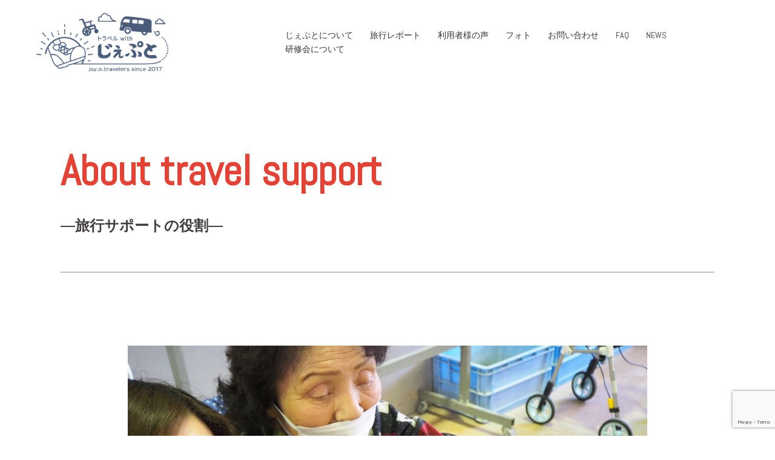

--- FILE ---
content_type: text/html; charset=UTF-8
request_url: https://joyptravelers.com/support/about_support/
body_size: 17517
content:
<!DOCTYPE html>
<html dir="ltr" lang="ja" prefix="og: https://ogp.me/ns#">
<head>
<meta charset="UTF-8">
<meta name="viewport" content="width=device-width, initial-scale=1">
<link rel="profile" href="http://gmpg.org/xfn/11">
<link rel="pingback" href="https://joyptravelers.com/xmlrpc.php">

<title>シニア・障がい者の方の旅行サポートとは | トラベル withじぇぷと</title>
	<style>img:is([sizes="auto" i], [sizes^="auto," i]) { contain-intrinsic-size: 3000px 1500px }</style>
	
		<!-- All in One SEO 4.8.0 - aioseo.com -->
	<meta name="description" content="私たちと一緒に、シニア（高齢者）、障がい者の方の旅行をサポートしませんか？旅行サービスじぇぷとが行っている旅行サポートの内容や役割についてご紹介します。" />
	<meta name="robots" content="max-image-preview:large" />
	<meta name="keywords" content="高齢者,障害者,旅行,じぇぷと" />
	<link rel="canonical" href="https://joyptravelers.com/support/about_support/" />
	<meta name="generator" content="All in One SEO (AIOSEO) 4.8.0" />
		<meta property="og:locale" content="ja_JP" />
		<meta property="og:site_name" content="トラベル withじぇぷと | 要介護者のリハビリ旅行をサポート" />
		<meta property="og:type" content="article" />
		<meta property="og:title" content="シニア・障がい者の方の旅行サポートとは | トラベル withじぇぷと" />
		<meta property="og:description" content="私たちと一緒に、シニア（高齢者）、障がい者の方の旅行をサポートしませんか？旅行サービスじぇぷとが行っている旅行サポートの内容や役割についてご紹介します。" />
		<meta property="og:url" content="https://joyptravelers.com/support/about_support/" />
		<meta property="article:published_time" content="2020-06-14T16:15:42+00:00" />
		<meta property="article:modified_time" content="2024-02-12T09:40:04+00:00" />
		<meta name="twitter:card" content="summary" />
		<meta name="twitter:title" content="シニア・障がい者の方の旅行サポートとは | トラベル withじぇぷと" />
		<meta name="twitter:description" content="私たちと一緒に、シニア（高齢者）、障がい者の方の旅行をサポートしませんか？旅行サービスじぇぷとが行っている旅行サポートの内容や役割についてご紹介します。" />
		<script type="application/ld+json" class="aioseo-schema">
			{"@context":"https:\/\/schema.org","@graph":[{"@type":"BreadcrumbList","@id":"https:\/\/joyptravelers.com\/support\/about_support\/#breadcrumblist","itemListElement":[{"@type":"ListItem","@id":"https:\/\/joyptravelers.com\/#listItem","position":1,"name":"\u5bb6","item":"https:\/\/joyptravelers.com\/","nextItem":{"@type":"ListItem","@id":"https:\/\/joyptravelers.com\/support\/#listItem","name":"\u30b5\u30dd\u30fc\u30c8\u3057\u3088\u3046"}},{"@type":"ListItem","@id":"https:\/\/joyptravelers.com\/support\/#listItem","position":2,"name":"\u30b5\u30dd\u30fc\u30c8\u3057\u3088\u3046","item":"https:\/\/joyptravelers.com\/support\/","nextItem":{"@type":"ListItem","@id":"https:\/\/joyptravelers.com\/support\/about_support\/#listItem","name":"\u65c5\u884c\u30b5\u30dd\u30fc\u30c8\u3068\u306f"},"previousItem":{"@type":"ListItem","@id":"https:\/\/joyptravelers.com\/#listItem","name":"\u5bb6"}},{"@type":"ListItem","@id":"https:\/\/joyptravelers.com\/support\/about_support\/#listItem","position":3,"name":"\u65c5\u884c\u30b5\u30dd\u30fc\u30c8\u3068\u306f","previousItem":{"@type":"ListItem","@id":"https:\/\/joyptravelers.com\/support\/#listItem","name":"\u30b5\u30dd\u30fc\u30c8\u3057\u3088\u3046"}}]},{"@type":"Organization","@id":"https:\/\/joyptravelers.com\/#organization","name":"\u30c8\u30e9\u30d9\u30eb with\u3058\u3047\u3077\u3068","description":"\u8981\u4ecb\u8b77\u8005\u306e\u30ea\u30cf\u30d3\u30ea\u65c5\u884c\u3092\u30b5\u30dd\u30fc\u30c8","url":"https:\/\/joyptravelers.com\/"},{"@type":"WebPage","@id":"https:\/\/joyptravelers.com\/support\/about_support\/#webpage","url":"https:\/\/joyptravelers.com\/support\/about_support\/","name":"\u30b7\u30cb\u30a2\u30fb\u969c\u304c\u3044\u8005\u306e\u65b9\u306e\u65c5\u884c\u30b5\u30dd\u30fc\u30c8\u3068\u306f | \u30c8\u30e9\u30d9\u30eb with\u3058\u3047\u3077\u3068","description":"\u79c1\u305f\u3061\u3068\u4e00\u7dd2\u306b\u3001\u30b7\u30cb\u30a2\uff08\u9ad8\u9f62\u8005\uff09\u3001\u969c\u304c\u3044\u8005\u306e\u65b9\u306e\u65c5\u884c\u3092\u30b5\u30dd\u30fc\u30c8\u3057\u307e\u305b\u3093\u304b\uff1f\u65c5\u884c\u30b5\u30fc\u30d3\u30b9\u3058\u3047\u3077\u3068\u304c\u884c\u3063\u3066\u3044\u308b\u65c5\u884c\u30b5\u30dd\u30fc\u30c8\u306e\u5185\u5bb9\u3084\u5f79\u5272\u306b\u3064\u3044\u3066\u3054\u7d39\u4ecb\u3057\u307e\u3059\u3002","inLanguage":"ja","isPartOf":{"@id":"https:\/\/joyptravelers.com\/#website"},"breadcrumb":{"@id":"https:\/\/joyptravelers.com\/support\/about_support\/#breadcrumblist"},"datePublished":"2020-06-15T01:15:42+09:00","dateModified":"2024-02-12T18:40:04+09:00"},{"@type":"WebSite","@id":"https:\/\/joyptravelers.com\/#website","url":"https:\/\/joyptravelers.com\/","name":"\u30c8\u30e9\u30d9\u30eb with\u3058\u3047\u3077\u3068","description":"\u8981\u4ecb\u8b77\u8005\u306e\u30ea\u30cf\u30d3\u30ea\u65c5\u884c\u3092\u30b5\u30dd\u30fc\u30c8","inLanguage":"ja","publisher":{"@id":"https:\/\/joyptravelers.com\/#organization"}}]}
		</script>
		<!-- All in One SEO -->

<link rel='dns-prefetch' href='//fonts.googleapis.com' />
<link rel="alternate" type="application/rss+xml" title="トラベル withじぇぷと &raquo; フィード" href="https://joyptravelers.com/feed/" />
<link rel="alternate" type="application/rss+xml" title="トラベル withじぇぷと &raquo; コメントフィード" href="https://joyptravelers.com/comments/feed/" />
<link rel='stylesheet' id='sydney-bootstrap-css' href='https://joyptravelers.com/wp-content/themes/sydney/css/bootstrap/bootstrap.min.css?ver=1' type='text/css' media='all' />
<link rel='stylesheet' id='wp-block-library-css' href='https://joyptravelers.com/wp-includes/css/dist/block-library/style.min.css?ver=6.8.3' type='text/css' media='all' />
<style id='classic-theme-styles-inline-css' type='text/css'>
/*! This file is auto-generated */
.wp-block-button__link{color:#fff;background-color:#32373c;border-radius:9999px;box-shadow:none;text-decoration:none;padding:calc(.667em + 2px) calc(1.333em + 2px);font-size:1.125em}.wp-block-file__button{background:#32373c;color:#fff;text-decoration:none}
</style>
<style id='global-styles-inline-css' type='text/css'>
:root{--wp--preset--aspect-ratio--square: 1;--wp--preset--aspect-ratio--4-3: 4/3;--wp--preset--aspect-ratio--3-4: 3/4;--wp--preset--aspect-ratio--3-2: 3/2;--wp--preset--aspect-ratio--2-3: 2/3;--wp--preset--aspect-ratio--16-9: 16/9;--wp--preset--aspect-ratio--9-16: 9/16;--wp--preset--color--black: #000000;--wp--preset--color--cyan-bluish-gray: #abb8c3;--wp--preset--color--white: #ffffff;--wp--preset--color--pale-pink: #f78da7;--wp--preset--color--vivid-red: #cf2e2e;--wp--preset--color--luminous-vivid-orange: #ff6900;--wp--preset--color--luminous-vivid-amber: #fcb900;--wp--preset--color--light-green-cyan: #7bdcb5;--wp--preset--color--vivid-green-cyan: #00d084;--wp--preset--color--pale-cyan-blue: #8ed1fc;--wp--preset--color--vivid-cyan-blue: #0693e3;--wp--preset--color--vivid-purple: #9b51e0;--wp--preset--gradient--vivid-cyan-blue-to-vivid-purple: linear-gradient(135deg,rgba(6,147,227,1) 0%,rgb(155,81,224) 100%);--wp--preset--gradient--light-green-cyan-to-vivid-green-cyan: linear-gradient(135deg,rgb(122,220,180) 0%,rgb(0,208,130) 100%);--wp--preset--gradient--luminous-vivid-amber-to-luminous-vivid-orange: linear-gradient(135deg,rgba(252,185,0,1) 0%,rgba(255,105,0,1) 100%);--wp--preset--gradient--luminous-vivid-orange-to-vivid-red: linear-gradient(135deg,rgba(255,105,0,1) 0%,rgb(207,46,46) 100%);--wp--preset--gradient--very-light-gray-to-cyan-bluish-gray: linear-gradient(135deg,rgb(238,238,238) 0%,rgb(169,184,195) 100%);--wp--preset--gradient--cool-to-warm-spectrum: linear-gradient(135deg,rgb(74,234,220) 0%,rgb(151,120,209) 20%,rgb(207,42,186) 40%,rgb(238,44,130) 60%,rgb(251,105,98) 80%,rgb(254,248,76) 100%);--wp--preset--gradient--blush-light-purple: linear-gradient(135deg,rgb(255,206,236) 0%,rgb(152,150,240) 100%);--wp--preset--gradient--blush-bordeaux: linear-gradient(135deg,rgb(254,205,165) 0%,rgb(254,45,45) 50%,rgb(107,0,62) 100%);--wp--preset--gradient--luminous-dusk: linear-gradient(135deg,rgb(255,203,112) 0%,rgb(199,81,192) 50%,rgb(65,88,208) 100%);--wp--preset--gradient--pale-ocean: linear-gradient(135deg,rgb(255,245,203) 0%,rgb(182,227,212) 50%,rgb(51,167,181) 100%);--wp--preset--gradient--electric-grass: linear-gradient(135deg,rgb(202,248,128) 0%,rgb(113,206,126) 100%);--wp--preset--gradient--midnight: linear-gradient(135deg,rgb(2,3,129) 0%,rgb(40,116,252) 100%);--wp--preset--font-size--small: 13px;--wp--preset--font-size--medium: 20px;--wp--preset--font-size--large: 36px;--wp--preset--font-size--x-large: 42px;--wp--preset--spacing--20: 0.44rem;--wp--preset--spacing--30: 0.67rem;--wp--preset--spacing--40: 1rem;--wp--preset--spacing--50: 1.5rem;--wp--preset--spacing--60: 2.25rem;--wp--preset--spacing--70: 3.38rem;--wp--preset--spacing--80: 5.06rem;--wp--preset--shadow--natural: 6px 6px 9px rgba(0, 0, 0, 0.2);--wp--preset--shadow--deep: 12px 12px 50px rgba(0, 0, 0, 0.4);--wp--preset--shadow--sharp: 6px 6px 0px rgba(0, 0, 0, 0.2);--wp--preset--shadow--outlined: 6px 6px 0px -3px rgba(255, 255, 255, 1), 6px 6px rgba(0, 0, 0, 1);--wp--preset--shadow--crisp: 6px 6px 0px rgba(0, 0, 0, 1);}:where(.is-layout-flex){gap: 0.5em;}:where(.is-layout-grid){gap: 0.5em;}body .is-layout-flex{display: flex;}.is-layout-flex{flex-wrap: wrap;align-items: center;}.is-layout-flex > :is(*, div){margin: 0;}body .is-layout-grid{display: grid;}.is-layout-grid > :is(*, div){margin: 0;}:where(.wp-block-columns.is-layout-flex){gap: 2em;}:where(.wp-block-columns.is-layout-grid){gap: 2em;}:where(.wp-block-post-template.is-layout-flex){gap: 1.25em;}:where(.wp-block-post-template.is-layout-grid){gap: 1.25em;}.has-black-color{color: var(--wp--preset--color--black) !important;}.has-cyan-bluish-gray-color{color: var(--wp--preset--color--cyan-bluish-gray) !important;}.has-white-color{color: var(--wp--preset--color--white) !important;}.has-pale-pink-color{color: var(--wp--preset--color--pale-pink) !important;}.has-vivid-red-color{color: var(--wp--preset--color--vivid-red) !important;}.has-luminous-vivid-orange-color{color: var(--wp--preset--color--luminous-vivid-orange) !important;}.has-luminous-vivid-amber-color{color: var(--wp--preset--color--luminous-vivid-amber) !important;}.has-light-green-cyan-color{color: var(--wp--preset--color--light-green-cyan) !important;}.has-vivid-green-cyan-color{color: var(--wp--preset--color--vivid-green-cyan) !important;}.has-pale-cyan-blue-color{color: var(--wp--preset--color--pale-cyan-blue) !important;}.has-vivid-cyan-blue-color{color: var(--wp--preset--color--vivid-cyan-blue) !important;}.has-vivid-purple-color{color: var(--wp--preset--color--vivid-purple) !important;}.has-black-background-color{background-color: var(--wp--preset--color--black) !important;}.has-cyan-bluish-gray-background-color{background-color: var(--wp--preset--color--cyan-bluish-gray) !important;}.has-white-background-color{background-color: var(--wp--preset--color--white) !important;}.has-pale-pink-background-color{background-color: var(--wp--preset--color--pale-pink) !important;}.has-vivid-red-background-color{background-color: var(--wp--preset--color--vivid-red) !important;}.has-luminous-vivid-orange-background-color{background-color: var(--wp--preset--color--luminous-vivid-orange) !important;}.has-luminous-vivid-amber-background-color{background-color: var(--wp--preset--color--luminous-vivid-amber) !important;}.has-light-green-cyan-background-color{background-color: var(--wp--preset--color--light-green-cyan) !important;}.has-vivid-green-cyan-background-color{background-color: var(--wp--preset--color--vivid-green-cyan) !important;}.has-pale-cyan-blue-background-color{background-color: var(--wp--preset--color--pale-cyan-blue) !important;}.has-vivid-cyan-blue-background-color{background-color: var(--wp--preset--color--vivid-cyan-blue) !important;}.has-vivid-purple-background-color{background-color: var(--wp--preset--color--vivid-purple) !important;}.has-black-border-color{border-color: var(--wp--preset--color--black) !important;}.has-cyan-bluish-gray-border-color{border-color: var(--wp--preset--color--cyan-bluish-gray) !important;}.has-white-border-color{border-color: var(--wp--preset--color--white) !important;}.has-pale-pink-border-color{border-color: var(--wp--preset--color--pale-pink) !important;}.has-vivid-red-border-color{border-color: var(--wp--preset--color--vivid-red) !important;}.has-luminous-vivid-orange-border-color{border-color: var(--wp--preset--color--luminous-vivid-orange) !important;}.has-luminous-vivid-amber-border-color{border-color: var(--wp--preset--color--luminous-vivid-amber) !important;}.has-light-green-cyan-border-color{border-color: var(--wp--preset--color--light-green-cyan) !important;}.has-vivid-green-cyan-border-color{border-color: var(--wp--preset--color--vivid-green-cyan) !important;}.has-pale-cyan-blue-border-color{border-color: var(--wp--preset--color--pale-cyan-blue) !important;}.has-vivid-cyan-blue-border-color{border-color: var(--wp--preset--color--vivid-cyan-blue) !important;}.has-vivid-purple-border-color{border-color: var(--wp--preset--color--vivid-purple) !important;}.has-vivid-cyan-blue-to-vivid-purple-gradient-background{background: var(--wp--preset--gradient--vivid-cyan-blue-to-vivid-purple) !important;}.has-light-green-cyan-to-vivid-green-cyan-gradient-background{background: var(--wp--preset--gradient--light-green-cyan-to-vivid-green-cyan) !important;}.has-luminous-vivid-amber-to-luminous-vivid-orange-gradient-background{background: var(--wp--preset--gradient--luminous-vivid-amber-to-luminous-vivid-orange) !important;}.has-luminous-vivid-orange-to-vivid-red-gradient-background{background: var(--wp--preset--gradient--luminous-vivid-orange-to-vivid-red) !important;}.has-very-light-gray-to-cyan-bluish-gray-gradient-background{background: var(--wp--preset--gradient--very-light-gray-to-cyan-bluish-gray) !important;}.has-cool-to-warm-spectrum-gradient-background{background: var(--wp--preset--gradient--cool-to-warm-spectrum) !important;}.has-blush-light-purple-gradient-background{background: var(--wp--preset--gradient--blush-light-purple) !important;}.has-blush-bordeaux-gradient-background{background: var(--wp--preset--gradient--blush-bordeaux) !important;}.has-luminous-dusk-gradient-background{background: var(--wp--preset--gradient--luminous-dusk) !important;}.has-pale-ocean-gradient-background{background: var(--wp--preset--gradient--pale-ocean) !important;}.has-electric-grass-gradient-background{background: var(--wp--preset--gradient--electric-grass) !important;}.has-midnight-gradient-background{background: var(--wp--preset--gradient--midnight) !important;}.has-small-font-size{font-size: var(--wp--preset--font-size--small) !important;}.has-medium-font-size{font-size: var(--wp--preset--font-size--medium) !important;}.has-large-font-size{font-size: var(--wp--preset--font-size--large) !important;}.has-x-large-font-size{font-size: var(--wp--preset--font-size--x-large) !important;}
:where(.wp-block-post-template.is-layout-flex){gap: 1.25em;}:where(.wp-block-post-template.is-layout-grid){gap: 1.25em;}
:where(.wp-block-columns.is-layout-flex){gap: 2em;}:where(.wp-block-columns.is-layout-grid){gap: 2em;}
:root :where(.wp-block-pullquote){font-size: 1.5em;line-height: 1.6;}
</style>
<link rel='stylesheet' id='contact-form-7-css' href='https://joyptravelers.com/wp-content/plugins/contact-form-7/includes/css/styles.css?ver=5.8.7' type='text/css' media='all' />
<link rel='stylesheet' id='siteorigin-panels-front-css' href='https://joyptravelers.com/wp-content/plugins/siteorigin-panels/css/front-flex.min.css?ver=2.29.4' type='text/css' media='all' />
<link rel='stylesheet' id='sow-image-default-dbf295114b96-css' href='https://joyptravelers.com/wp-content/uploads/siteorigin-widgets/sow-image-default-dbf295114b96.css?ver=6.8.3' type='text/css' media='all' />
<link rel='stylesheet' id='sow-image-default-8b5b6f678277-276-css' href='https://joyptravelers.com/wp-content/uploads/siteorigin-widgets/sow-image-default-8b5b6f678277-276.css?ver=6.8.3' type='text/css' media='all' />
<link rel='stylesheet' id='sow-image-default-dbf295114b96-276-css' href='https://joyptravelers.com/wp-content/uploads/siteorigin-widgets/sow-image-default-dbf295114b96-276.css?ver=6.8.3' type='text/css' media='all' />
<link rel='stylesheet' id='parent-style-css' href='https://joyptravelers.com/wp-content/themes/sydney/style.css?ver=6.8.3' type='text/css' media='all' />
<link rel='stylesheet' id='sydney-google-fonts-css' href='https://fonts.googleapis.com/css2?family=Abel:wght@400&#038;family=Abel:wght@600&#038;display=swap' type='text/css' media='all' />
<link rel='stylesheet' id='sydney-style-css' href='https://joyptravelers.com/wp-content/themes/sydney-child/style.css?ver=20230821' type='text/css' media='all' />
<!--[if lte IE 9]>
<link rel='stylesheet' id='sydney-ie9-css' href='https://joyptravelers.com/wp-content/themes/sydney/css/ie9.css?ver=6.8.3' type='text/css' media='all' />
<![endif]-->
<link rel='stylesheet' id='sydney-elementor-css' href='https://joyptravelers.com/wp-content/themes/sydney/css/components/elementor.min.css?ver=20220824' type='text/css' media='all' />
<link rel='stylesheet' id='sydney-siteorigin-css' href='https://joyptravelers.com/wp-content/themes/sydney/css/components/siteorigin.min.css?ver=20220824' type='text/css' media='all' />
<link rel='stylesheet' id='sydney-font-awesome-css' href='https://joyptravelers.com/wp-content/themes/sydney/fonts/font-awesome.min.css?ver=6.8.3' type='text/css' media='all' />
<link rel='stylesheet' id='sydney-style-min-css' href='https://joyptravelers.com/wp-content/themes/sydney/css/styles.min.css?ver=20231017' type='text/css' media='all' />
<style id='sydney-style-min-inline-css' type='text/css'>
.site-header{background-color:rgba(255,255,255,0.9);}.woocommerce ul.products li.product{text-align:center;}html{scroll-behavior:smooth;}.header-image{background-size:cover;}.header-image{height:300px;}:root{--sydney-global-color-1:#e34234;--sydney-global-color-2:#b73d3d;--sydney-global-color-3:#233452;--sydney-global-color-4:#00102E;--sydney-global-color-5:#737C8C;--sydney-global-color-6:#00102E;--sydney-global-color-7:#F4F5F7;--sydney-global-color-8:#dbdbdb;--sydney-global-color-9:#ffffff;}.llms-student-dashboard .llms-button-secondary:hover,.llms-button-action:hover,.read-more-gt,.widget-area .widget_fp_social a,#mainnav ul li a:hover,.sydney_contact_info_widget span,.roll-team .team-content .name,.roll-team .team-item .team-pop .team-social li:hover a,.roll-infomation li.address:before,.roll-infomation li.phone:before,.roll-infomation li.email:before,.roll-testimonials .name,.roll-button.border,.roll-button:hover,.roll-icon-list .icon i,.roll-icon-list .content h3 a:hover,.roll-icon-box.white .content h3 a,.roll-icon-box .icon i,.roll-icon-box .content h3 a:hover,.switcher-container .switcher-icon a:focus,.go-top:hover,.hentry .meta-post a:hover,#mainnav > ul > li > a.active,#mainnav > ul > li > a:hover,button:hover,input[type="button"]:hover,input[type="reset"]:hover,input[type="submit"]:hover,.text-color,.social-menu-widget a,.social-menu-widget a:hover,.archive .team-social li a,a,h1 a,h2 a,h3 a,h4 a,h5 a,h6 a,.classic-alt .meta-post a,.single .hentry .meta-post a,.content-area.modern .hentry .meta-post span:before,.content-area.modern .post-cat{color:var(--sydney-global-color-1)}.llms-student-dashboard .llms-button-secondary,.llms-button-action,.woocommerce #respond input#submit,.woocommerce a.button,.woocommerce button.button,.woocommerce input.button,.project-filter li a.active,.project-filter li a:hover,.preloader .pre-bounce1,.preloader .pre-bounce2,.roll-team .team-item .team-pop,.roll-progress .progress-animate,.roll-socials li a:hover,.roll-project .project-item .project-pop,.roll-project .project-filter li.active,.roll-project .project-filter li:hover,.roll-button.light:hover,.roll-button.border:hover,.roll-button,.roll-icon-box.white .icon,.owl-theme .owl-controls .owl-page.active span,.owl-theme .owl-controls.clickable .owl-page:hover span,.go-top,.bottom .socials li:hover a,.sidebar .widget:before,.blog-pagination ul li.active,.blog-pagination ul li:hover a,.content-area .hentry:after,.text-slider .maintitle:after,.error-wrap #search-submit:hover,#mainnav .sub-menu li:hover > a,#mainnav ul li ul:after,button,input[type="button"],input[type="reset"],input[type="submit"],.panel-grid-cell .widget-title:after,.cart-amount{background-color:var(--sydney-global-color-1)}.llms-student-dashboard .llms-button-secondary,.llms-student-dashboard .llms-button-secondary:hover,.llms-button-action,.llms-button-action:hover,.roll-socials li a:hover,.roll-socials li a,.roll-button.light:hover,.roll-button.border,.roll-button,.roll-icon-list .icon,.roll-icon-box .icon,.owl-theme .owl-controls .owl-page span,.comment .comment-detail,.widget-tags .tag-list a:hover,.blog-pagination ul li,.error-wrap #search-submit:hover,textarea:focus,input[type="text"]:focus,input[type="password"]:focus,input[type="datetime"]:focus,input[type="datetime-local"]:focus,input[type="date"]:focus,input[type="month"]:focus,input[type="time"]:focus,input[type="week"]:focus,input[type="number"]:focus,input[type="email"]:focus,input[type="url"]:focus,input[type="search"]:focus,input[type="tel"]:focus,input[type="color"]:focus,button,input[type="button"],input[type="reset"],input[type="submit"],.archive .team-social li a{border-color:var(--sydney-global-color-1)}.sydney_contact_info_widget span{fill:var(--sydney-global-color-1);}.go-top:hover svg{stroke:var(--sydney-global-color-1);}.site-header.float-header{background-color:rgba(255,255,255,0.9);}@media only screen and (max-width:1024px){.site-header{background-color:#ffffff;}}#mainnav ul li a,#mainnav ul li::before{color:#353535}#mainnav .sub-menu li a{color:#ffffff}#mainnav .sub-menu li a{background:#1c1c1c}.text-slider .maintitle,.text-slider .subtitle{color:#ffffff}body{color:}#secondary{background-color:#ffffff}#secondary,#secondary a{color:#737C8C}.btn-menu .sydney-svg-icon{fill:#969696}#mainnav ul li a:hover,.main-header #mainnav .menu > li > a:hover{color:#e34234}.overlay{background-color:#000000}.page-wrap{padding-top:0;}.page-wrap{padding-bottom:50px;}@media only screen and (max-width:1025px){.mobile-slide{display:block;}.slide-item{background-image:none !important;}.header-slider{}.slide-item{height:auto !important;}.slide-inner{min-height:initial;}}.go-top.show{border-radius:2px;bottom:10px;}.go-top.position-right{right:20px;}.go-top.position-left{left:20px;}.go-top{background-color:#FFE05C;}.go-top:hover{background-color:;}.go-top{color:;}.go-top svg{stroke:;}.go-top:hover{color:#FFE05C;}.go-top:hover svg{stroke:#FFE05C;}.go-top .sydney-svg-icon,.go-top .sydney-svg-icon svg{width:16px;height:16px;}.go-top{padding:15px;}.site-info{border-top:0;}.footer-widgets-grid{gap:30px;}@media (min-width:992px){.footer-widgets-grid{padding-top:95px;padding-bottom:95px;}}@media (min-width:576px) and (max-width:991px){.footer-widgets-grid{padding-top:60px;padding-bottom:60px;}}@media (max-width:575px){.footer-widgets-grid{padding-top:60px;padding-bottom:60px;}}@media (min-width:992px){.sidebar-column .widget .widget-title{font-size:22px;}}@media (min-width:576px) and (max-width:991px){.sidebar-column .widget .widget-title{font-size:22px;}}@media (max-width:575px){.sidebar-column .widget .widget-title{font-size:22px;}}@media (min-width:992px){.footer-widgets{font-size:16px;}}@media (min-width:576px) and (max-width:991px){.footer-widgets{font-size:16px;}}@media (max-width:575px){.footer-widgets{font-size:16px;}}.footer-widgets{background-color:#435673;}.sidebar-column .widget .widget-title{color:;}.sidebar-column .widget h1,.sidebar-column .widget h2,.sidebar-column .widget h3,.sidebar-column .widget h4,.sidebar-column .widget h5,.sidebar-column .widget h6{color:;}.sidebar-column .widget{color:#ffffff;}.sidebar-column .widget a{color:;}.sidebar-column .widget a:hover{color:;}.site-footer{background-color:#1c1c1c;}.site-info,.site-info a{color:#ffffff;}.site-info .sydney-svg-icon svg{fill:#ffffff;}.site-info{padding-top:20px;padding-bottom:20px;}@media (min-width:992px){button,.roll-button,a.button,.wp-block-button__link,input[type="button"],input[type="reset"],input[type="submit"]{padding-top:12px;padding-bottom:12px;}}@media (min-width:576px) and (max-width:991px){button,.roll-button,a.button,.wp-block-button__link,input[type="button"],input[type="reset"],input[type="submit"]{padding-top:12px;padding-bottom:12px;}}@media (max-width:575px){button,.roll-button,a.button,.wp-block-button__link,input[type="button"],input[type="reset"],input[type="submit"]{padding-top:12px;padding-bottom:12px;}}@media (min-width:992px){button,.roll-button,a.button,.wp-block-button__link,input[type="button"],input[type="reset"],input[type="submit"]{padding-left:35px;padding-right:35px;}}@media (min-width:576px) and (max-width:991px){button,.roll-button,a.button,.wp-block-button__link,input[type="button"],input[type="reset"],input[type="submit"]{padding-left:35px;padding-right:35px;}}@media (max-width:575px){button,.roll-button,a.button,.wp-block-button__link,input[type="button"],input[type="reset"],input[type="submit"]{padding-left:35px;padding-right:35px;}}button,.roll-button,a.button,.wp-block-button__link,input[type="button"],input[type="reset"],input[type="submit"]{border-radius:0;}@media (min-width:992px){button,.roll-button,a.button,.wp-block-button__link,input[type="button"],input[type="reset"],input[type="submit"]{font-size:14px;}}@media (min-width:576px) and (max-width:991px){button,.roll-button,a.button,.wp-block-button__link,input[type="button"],input[type="reset"],input[type="submit"]{font-size:14px;}}@media (max-width:575px){button,.roll-button,a.button,.wp-block-button__link,input[type="button"],input[type="reset"],input[type="submit"]{font-size:14px;}}button,.roll-button,a.button,.wp-block-button__link,input[type="button"],input[type="reset"],input[type="submit"]{text-transform:uppercase;}button,div.wpforms-container-full .wpforms-form input[type=submit],div.wpforms-container-full .wpforms-form button[type=submit],div.wpforms-container-full .wpforms-form .wpforms-page-button,.roll-button,a.button,.wp-block-button__link,input[type="button"],input[type="reset"],input[type="submit"]{background-color:;}button:hover,div.wpforms-container-full .wpforms-form input[type=submit]:hover,div.wpforms-container-full .wpforms-form button[type=submit]:hover,div.wpforms-container-full .wpforms-form .wpforms-page-button:hover,.roll-button:hover,a.button:hover,.wp-block-button__link:hover,input[type="button"]:hover,input[type="reset"]:hover,input[type="submit"]:hover{background-color:;}button,div.wpforms-container-full .wpforms-form input[type=submit],div.wpforms-container-full .wpforms-form button[type=submit],div.wpforms-container-full .wpforms-form .wpforms-page-button,.checkout-button.button,a.button,.wp-block-button__link,input[type="button"],input[type="reset"],input[type="submit"]{color:;}button:hover,div.wpforms-container-full .wpforms-form input[type=submit]:hover,div.wpforms-container-full .wpforms-form button[type=submit]:hover,div.wpforms-container-full .wpforms-form .wpforms-page-button:hover,.roll-button:hover,a.button:hover,.wp-block-button__link:hover,input[type="button"]:hover,input[type="reset"]:hover,input[type="submit"]:hover{color:;}.is-style-outline .wp-block-button__link,div.wpforms-container-full .wpforms-form input[type=submit],div.wpforms-container-full .wpforms-form button[type=submit],div.wpforms-container-full .wpforms-form .wpforms-page-button,.roll-button,.wp-block-button__link.is-style-outline,button,a.button,.wp-block-button__link,input[type="button"],input[type="reset"],input[type="submit"]{border-color:;}button:hover,div.wpforms-container-full .wpforms-form input[type=submit]:hover,div.wpforms-container-full .wpforms-form button[type=submit]:hover,div.wpforms-container-full .wpforms-form .wpforms-page-button:hover,.roll-button:hover,a.button:hover,.wp-block-button__link:hover,input[type="button"]:hover,input[type="reset"]:hover,input[type="submit"]:hover{border-color:;}.posts-layout .list-image{width:30%;}.posts-layout .list-content{width:70%;}.content-area:not(.layout4):not(.layout6) .posts-layout .entry-thumb{margin:0 0 24px 0;}.layout4 .entry-thumb,.layout6 .entry-thumb{margin:0 24px 0 0;}.layout6 article:nth-of-type(even) .list-image .entry-thumb{margin:0 0 0 24px;}.posts-layout .entry-header{margin-bottom:24px;}.posts-layout .entry-meta.below-excerpt{margin:15px 0 0;}.posts-layout .entry-meta.above-title{margin:0 0 15px;}.single .entry-header .entry-title{color:;}.single .entry-header .entry-meta,.single .entry-header .entry-meta a{color:;}@media (min-width:992px){.single .entry-meta{font-size:12px;}}@media (min-width:576px) and (max-width:991px){.single .entry-meta{font-size:12px;}}@media (max-width:575px){.single .entry-meta{font-size:12px;}}@media (min-width:992px){.single .entry-header .entry-title{font-size:18px;}}@media (min-width:576px) and (max-width:991px){.single .entry-header .entry-title{font-size:32px;}}@media (max-width:575px){.single .entry-header .entry-title{font-size:32px;}}.posts-layout .entry-post{color:#233452;}.posts-layout .entry-title a{color:#00102E;}.posts-layout .author,.posts-layout .entry-meta a{color:#737C8C;}@media (min-width:992px){.posts-layout .entry-post{font-size:16px;}}@media (min-width:576px) and (max-width:991px){.posts-layout .entry-post{font-size:16px;}}@media (max-width:575px){.posts-layout .entry-post{font-size:16px;}}@media (min-width:992px){.posts-layout .entry-meta{font-size:12px;}}@media (min-width:576px) and (max-width:991px){.posts-layout .entry-meta{font-size:12px;}}@media (max-width:575px){.posts-layout .entry-meta{font-size:12px;}}@media (min-width:992px){.posts-layout .entry-title{font-size:32px;}}@media (min-width:576px) and (max-width:991px){.posts-layout .entry-title{font-size:32px;}}@media (max-width:575px){.posts-layout .entry-title{font-size:32px;}}.single .entry-header{margin-bottom:40px;}.single .entry-thumb{margin-bottom:40px;}.single .entry-meta-above{margin-bottom:24px;}.single .entry-meta-below{margin-top:24px;}@media (min-width:992px){.custom-logo-link img{max-width:180px;}}@media (min-width:576px) and (max-width:991px){.custom-logo-link img{max-width:100px;}}@media (max-width:575px){.custom-logo-link img{max-width:100px;}}.main-header,.bottom-header-row{border-bottom:0 solid rgba(255,255,255,0.1);}.header_layout_3,.header_layout_4,.header_layout_5{border-bottom:1px solid rgba(255,255,255,0.1);}.main-header,.header-search-form{background-color:;}.main-header.sticky-active{background-color:;}.main-header .site-title a,.main-header .site-description,.main-header #mainnav .menu > li > a,#mainnav .nav-menu > li > a,.main-header .header-contact a{color:;}.main-header .sydney-svg-icon svg,.main-header .dropdown-symbol .sydney-svg-icon svg{fill:;}.sticky-active .main-header .site-title a,.sticky-active .main-header .site-description,.sticky-active .main-header #mainnav .menu > li > a,.sticky-active .main-header .header-contact a,.sticky-active .main-header .logout-link,.sticky-active .main-header .html-item,.sticky-active .main-header .sydney-login-toggle{color:;}.sticky-active .main-header .sydney-svg-icon svg,.sticky-active .main-header .dropdown-symbol .sydney-svg-icon svg{fill:;}.bottom-header-row{background-color:;}.bottom-header-row,.bottom-header-row .header-contact a,.bottom-header-row #mainnav .menu > li > a{color:;}.bottom-header-row #mainnav .menu > li > a:hover{color:;}.bottom-header-row .header-item svg,.dropdown-symbol .sydney-svg-icon svg{fill:;}.main-header .main-header-inner,.main-header .top-header-row{padding-top:15px;padding-bottom:15px;}.bottom-header-inner{padding-top:15px;padding-bottom:15px;}.bottom-header-row #mainnav ul ul li,.main-header #mainnav ul ul li{background-color:;}.bottom-header-row #mainnav ul ul li a,.bottom-header-row #mainnav ul ul li:hover a,.main-header #mainnav ul ul li:hover a,.main-header #mainnav ul ul li a{color:;}.bottom-header-row #mainnav ul ul li svg,.main-header #mainnav ul ul li svg{fill:;}#mainnav .sub-menu li:hover>a,.main-header #mainnav ul ul li:hover>a{color:;}.main-header-cart .count-number{color:;}.main-header-cart .widget_shopping_cart .widgettitle:after,.main-header-cart .widget_shopping_cart .woocommerce-mini-cart__buttons:before{background-color:rgba(33,33,33,0.9);}.sydney-offcanvas-menu .mainnav ul li{text-align:left;}.sydney-offcanvas-menu .mainnav a{padding:10px 0;}#masthead-mobile{background-color:;}#masthead-mobile .site-description,#masthead-mobile a:not(.button){color:;}#masthead-mobile svg{fill:;}.mobile-header{padding-top:15px;padding-bottom:15px;}.sydney-offcanvas-menu{background-color:;}.sydney-offcanvas-menu,.sydney-offcanvas-menu #mainnav a:not(.button),.sydney-offcanvas-menu a:not(.button){color:;}.sydney-offcanvas-menu svg,.sydney-offcanvas-menu .dropdown-symbol .sydney-svg-icon svg{fill:;}@media (min-width:992px){.site-logo{max-height:100px;}}@media (min-width:576px) and (max-width:991px){.site-logo{max-height:100px;}}@media (max-width:575px){.site-logo{max-height:100px;}}.site-title a,.site-title a:visited,.main-header .site-title a,.main-header .site-title a:visited{color:#444444}.site-description,.main-header .site-description{color:}@media (min-width:992px){.site-title{font-size:19px;}}@media (min-width:576px) and (max-width:991px){.site-title{font-size:24px;}}@media (max-width:575px){.site-title{font-size:20px;}}@media (min-width:992px){.site-description{font-size:10px;}}@media (min-width:576px) and (max-width:991px){.site-description{font-size:16px;}}@media (max-width:575px){.site-description{font-size:16px;}}body{font-family:Abel,sans-serif;font-weight:regular;}h1,h2,h3,h4,h5,h6,.site-title{font-family:Abel,sans-serif;font-weight:600;}h1,h2,h3,h4,h5,h6,.site-title{text-decoration:;text-transform:;font-style:;line-height:1.2;letter-spacing:px;}@media (min-width:992px){h1:not(.site-title){font-size:70px;}}@media (min-width:576px) and (max-width:991px){h1:not(.site-title){font-size:42px;}}@media (max-width:575px){h1:not(.site-title){font-size:32px;}}@media (min-width:992px){h2{font-size:38px;}}@media (min-width:576px) and (max-width:991px){h2{font-size:32px;}}@media (max-width:575px){h2{font-size:24px;}}@media (min-width:992px){h3{font-size:20px;}}@media (min-width:576px) and (max-width:991px){h3{font-size:24px;}}@media (max-width:575px){h3{font-size:20px;}}@media (min-width:992px){h4{font-size:24px;}}@media (min-width:576px) and (max-width:991px){h4{font-size:18px;}}@media (max-width:575px){h4{font-size:16px;}}@media (min-width:992px){h5{font-size:20px;}}@media (min-width:576px) and (max-width:991px){h5{font-size:16px;}}@media (max-width:575px){h5{font-size:16px;}}@media (min-width:992px){h6{font-size:18px;}}@media (min-width:576px) and (max-width:991px){h6{font-size:16px;}}@media (max-width:575px){h6{font-size:16px;}}p,.posts-layout .entry-post{text-decoration:}body,.posts-layout .entry-post{text-transform:;font-style:;line-height:1.68;letter-spacing:px;}@media (min-width:992px){body{font-size:18px;}}@media (min-width:576px) and (max-width:991px){body{font-size:16px;}}@media (max-width:575px){body{font-size:16px;}}@media (min-width:992px){.woocommerce div.product .product-gallery-summary .entry-title{font-size:32px;}}@media (min-width:576px) and (max-width:991px){.woocommerce div.product .product-gallery-summary .entry-title{font-size:32px;}}@media (max-width:575px){.woocommerce div.product .product-gallery-summary .entry-title{font-size:32px;}}@media (min-width:992px){.woocommerce div.product .product-gallery-summary .price .amount{font-size:24px;}}@media (min-width:576px) and (max-width:991px){.woocommerce div.product .product-gallery-summary .price .amount{font-size:24px;}}@media (max-width:575px){.woocommerce div.product .product-gallery-summary .price .amount{font-size:24px;}}.woocommerce ul.products li.product .col-md-7 > *,.woocommerce ul.products li.product .col-md-8 > *,.woocommerce ul.products li.product > *{margin-bottom:12px;}.wc-block-grid__product-onsale,span.onsale{border-radius:0;top:20px!important;left:20px!important;}.wc-block-grid__product-onsale,.products span.onsale{left:auto!important;right:20px;}.wc-block-grid__product-onsale,span.onsale{color:;}.wc-block-grid__product-onsale,span.onsale{background-color:;}ul.wc-block-grid__products li.wc-block-grid__product .wc-block-grid__product-title,ul.wc-block-grid__products li.wc-block-grid__product .woocommerce-loop-product__title,ul.wc-block-grid__products li.product .wc-block-grid__product-title,ul.wc-block-grid__products li.product .woocommerce-loop-product__title,ul.products li.wc-block-grid__product .wc-block-grid__product-title,ul.products li.wc-block-grid__product .woocommerce-loop-product__title,ul.products li.product .wc-block-grid__product-title,ul.products li.product .woocommerce-loop-product__title,ul.products li.product .woocommerce-loop-category__title,.woocommerce-loop-product__title .botiga-wc-loop-product__title{color:;}a.wc-forward:not(.checkout-button){color:;}a.wc-forward:not(.checkout-button):hover{color:;}.woocommerce-pagination li .page-numbers:hover{color:;}.woocommerce-sorting-wrapper{border-color:rgba(33,33,33,0.9);}ul.products li.product-category .woocommerce-loop-category__title{text-align:center;}ul.products li.product-category > a,ul.products li.product-category > a > img{border-radius:0;}.entry-content a:not(.button):not(.elementor-button-link){color:;}.entry-content a:not(.button):not(.elementor-button-link):hover{color:;}h1{color:;}h2{color:;}h3{color:;}h4{color:;}h5{color:;}h6{color:;}div.wpforms-container-full .wpforms-form input[type=date],div.wpforms-container-full .wpforms-form input[type=datetime],div.wpforms-container-full .wpforms-form input[type=datetime-local],div.wpforms-container-full .wpforms-form input[type=email],div.wpforms-container-full .wpforms-form input[type=month],div.wpforms-container-full .wpforms-form input[type=number],div.wpforms-container-full .wpforms-form input[type=password],div.wpforms-container-full .wpforms-form input[type=range],div.wpforms-container-full .wpforms-form input[type=search],div.wpforms-container-full .wpforms-form input[type=tel],div.wpforms-container-full .wpforms-form input[type=text],div.wpforms-container-full .wpforms-form input[type=time],div.wpforms-container-full .wpforms-form input[type=url],div.wpforms-container-full .wpforms-form input[type=week],div.wpforms-container-full .wpforms-form select,div.wpforms-container-full .wpforms-form textarea,input[type="text"],input[type="email"],input[type="url"],input[type="password"],input[type="search"],input[type="number"],input[type="tel"],input[type="range"],input[type="date"],input[type="month"],input[type="week"],input[type="time"],input[type="datetime"],input[type="datetime-local"],input[type="color"],textarea,select,.woocommerce .select2-container .select2-selection--single,.woocommerce-page .select2-container .select2-selection--single,input[type="text"]:focus,input[type="email"]:focus,input[type="url"]:focus,input[type="password"]:focus,input[type="search"]:focus,input[type="number"]:focus,input[type="tel"]:focus,input[type="range"]:focus,input[type="date"]:focus,input[type="month"]:focus,input[type="week"]:focus,input[type="time"]:focus,input[type="datetime"]:focus,input[type="datetime-local"]:focus,input[type="color"]:focus,textarea:focus,select:focus,.woocommerce .select2-container .select2-selection--single:focus,.woocommerce-page .select2-container .select2-selection--single:focus,.select2-container--default .select2-selection--single .select2-selection__rendered,.wp-block-search .wp-block-search__input,.wp-block-search .wp-block-search__input:focus{color:;}div.wpforms-container-full .wpforms-form input[type=date],div.wpforms-container-full .wpforms-form input[type=datetime],div.wpforms-container-full .wpforms-form input[type=datetime-local],div.wpforms-container-full .wpforms-form input[type=email],div.wpforms-container-full .wpforms-form input[type=month],div.wpforms-container-full .wpforms-form input[type=number],div.wpforms-container-full .wpforms-form input[type=password],div.wpforms-container-full .wpforms-form input[type=range],div.wpforms-container-full .wpforms-form input[type=search],div.wpforms-container-full .wpforms-form input[type=tel],div.wpforms-container-full .wpforms-form input[type=text],div.wpforms-container-full .wpforms-form input[type=time],div.wpforms-container-full .wpforms-form input[type=url],div.wpforms-container-full .wpforms-form input[type=week],div.wpforms-container-full .wpforms-form select,div.wpforms-container-full .wpforms-form textarea,input[type="text"],input[type="email"],input[type="url"],input[type="password"],input[type="search"],input[type="number"],input[type="tel"],input[type="range"],input[type="date"],input[type="month"],input[type="week"],input[type="time"],input[type="datetime"],input[type="datetime-local"],input[type="color"],textarea,select,.woocommerce .select2-container .select2-selection--single,.woocommerce-page .select2-container .select2-selection--single,.woocommerce-cart .woocommerce-cart-form .actions .coupon input[type="text"]{background-color:;}div.wpforms-container-full .wpforms-form input[type=date],div.wpforms-container-full .wpforms-form input[type=datetime],div.wpforms-container-full .wpforms-form input[type=datetime-local],div.wpforms-container-full .wpforms-form input[type=email],div.wpforms-container-full .wpforms-form input[type=month],div.wpforms-container-full .wpforms-form input[type=number],div.wpforms-container-full .wpforms-form input[type=password],div.wpforms-container-full .wpforms-form input[type=range],div.wpforms-container-full .wpforms-form input[type=search],div.wpforms-container-full .wpforms-form input[type=tel],div.wpforms-container-full .wpforms-form input[type=text],div.wpforms-container-full .wpforms-form input[type=time],div.wpforms-container-full .wpforms-form input[type=url],div.wpforms-container-full .wpforms-form input[type=week],div.wpforms-container-full .wpforms-form select,div.wpforms-container-full .wpforms-form textarea,input[type="text"],input[type="email"],input[type="url"],input[type="password"],input[type="search"],input[type="number"],input[type="tel"],input[type="range"],input[type="date"],input[type="month"],input[type="week"],input[type="time"],input[type="datetime"],input[type="datetime-local"],input[type="color"],textarea,select,.woocommerce .select2-container .select2-selection--single,.woocommerce-page .select2-container .select2-selection--single,.woocommerce-account fieldset,.woocommerce-account .woocommerce-form-login,.woocommerce-account .woocommerce-form-register,.woocommerce-cart .woocommerce-cart-form .actions .coupon input[type="text"],.wp-block-search .wp-block-search__input{border-color:;}input::placeholder{color:;opacity:1;}input:-ms-input-placeholder{color:;}input::-ms-input-placeholder{color:;}@media (min-width:1200px){.container{width:100%;max-width:1400px;}}@media (min-width:1200px){.container-narrow{width:100%;max-width:900px;}}
:root{--e-global-color-global_color_1:#e34234;--e-global-color-global_color_2:#b73d3d;--e-global-color-global_color_3:#233452;--e-global-color-global_color_4:#00102E;--e-global-color-global_color_5:#737C8C;--e-global-color-global_color_6:#00102E;--e-global-color-global_color_7:#F4F5F7;--e-global-color-global_color_8:#dbdbdb;--e-global-color-global_color_9:#ffffff;}
</style>
<link rel='stylesheet' id='elementor-frontend-css' href='https://joyptravelers.com/wp-content/plugins/elementor/assets/css/frontend.min.css?ver=3.19.2' type='text/css' media='all' />
<link rel='stylesheet' id='eael-general-css' href='https://joyptravelers.com/wp-content/plugins/essential-addons-for-elementor-lite/assets/front-end/css/view/general.min.css?ver=5.9.9' type='text/css' media='all' />
<script type="text/javascript" src="https://joyptravelers.com/wp-includes/js/jquery/jquery.min.js?ver=3.7.1" id="jquery-core-js"></script>
<script type="text/javascript" src="https://joyptravelers.com/wp-includes/js/jquery/jquery-migrate.min.js?ver=3.4.1" id="jquery-migrate-js"></script>
<link rel="https://api.w.org/" href="https://joyptravelers.com/wp-json/" /><link rel="alternate" title="JSON" type="application/json" href="https://joyptravelers.com/wp-json/wp/v2/pages/276" /><link rel="EditURI" type="application/rsd+xml" title="RSD" href="https://joyptravelers.com/xmlrpc.php?rsd" />
<meta name="generator" content="WordPress 6.8.3" />
<link rel='shortlink' href='https://joyptravelers.com/?p=276' />
<link rel="alternate" title="oEmbed (JSON)" type="application/json+oembed" href="https://joyptravelers.com/wp-json/oembed/1.0/embed?url=https%3A%2F%2Fjoyptravelers.com%2Fsupport%2Fabout_support%2F" />
<link rel="alternate" title="oEmbed (XML)" type="text/xml+oembed" href="https://joyptravelers.com/wp-json/oembed/1.0/embed?url=https%3A%2F%2Fjoyptravelers.com%2Fsupport%2Fabout_support%2F&#038;format=xml" />
 <!-- Hide Page Title -->
              <script type="text/javascript">
				jQuery(document).ready(function($){
				  if( $('.entry-title').length != 0 ) {
					$('.entry-title span.hpt_headertitle').parents('.entry-title:first').hide();
				    } else {
					  $('h1 span.hpt_headertitle').parents('h1:first').hide();
					  $('h2 span.hpt_headertitle').parents('h2:first').hide();
				   }
				});
              </script><noscript><style type="text/css"> .entry-title { display:none !important; }</style></noscript>
             <!-- END Hide Page Title-->
	    <link rel="preconnect" href="//fonts.googleapis.com"><link rel="preconnect" href="https://fonts.gstatic.com" crossorigin><meta name="generator" content="Elementor 3.19.2; features: e_optimized_assets_loading, additional_custom_breakpoints, block_editor_assets_optimize, e_image_loading_optimization; settings: css_print_method-external, google_font-enabled, font_display-swap">
                <style type="text/css" media="all"
                       id="siteorigin-panels-layouts-head">/* Layout 276 */ #pgc-276-0-0 , #pgc-276-6-0 , #pgc-276-7-0 , #pgc-276-8-0 { width:100%;width:calc(100% - ( 0 * 30px ) ) } #pg-276-0 , #pg-276-1 , #pg-276-3 , #pg-276-9 , #pl-276 .so-panel , #pl-276 .so-panel:last-of-type { margin-bottom:0px } #pgc-276-1-0 , #pgc-276-1-2 , #pgc-276-3-0 , #pgc-276-3-2 , #pgc-276-5-0 , #pgc-276-5-2 , #pgc-276-9-0 , #pgc-276-9-2 { width:10%;width:calc(10% - ( 0.9 * 30px ) ) } #pgc-276-1-1 , #pgc-276-3-1 , #pgc-276-5-1 , #pgc-276-9-1 { width:80%;width:calc(80% - ( 0.2 * 30px ) ) } #pl-276 #panel-276-1-1-1 , #pl-276 #panel-276-9-1-0 , #pl-276 #panel-276-9-1-1 { margin:0px 0px 0px 0px } #pgc-276-2-0 , #pgc-276-2-6 { width:10%;width:calc(10% - ( 0.9 * 20px ) ) } #pgc-276-2-1 , #pgc-276-2-2 , #pgc-276-2-3 , #pgc-276-2-4 , #pgc-276-2-5 { width:16%;width:calc(16% - ( 0.84 * 20px ) ) } #pg-276-2 , #pg-276-7 , #pg-276-8 { margin-bottom:200px } #pgc-276-4-0 , #pgc-276-4-7 { width:10% } #pgc-276-4-1 , #pgc-276-4-2 , #pgc-276-4-3 , #pgc-276-4-4 , #pgc-276-4-5 , #pgc-276-4-6 { width:13.3333% } #pg-276-4 { margin-bottom:150px } #pg-276-5 , #pg-276-6 { margin-bottom:100px } #pg-276-0> .panel-row-style , #pg-276-1> .panel-row-style , #pg-276-2> .panel-row-style , #pg-276-6> .panel-row-style , #pg-276-7> .panel-row-style { padding:0px } #pg-276-0.panel-has-style > .panel-row-style, #pg-276-0.panel-no-style , #pg-276-1.panel-has-style > .panel-row-style, #pg-276-1.panel-no-style , #pg-276-2.panel-has-style > .panel-row-style, #pg-276-2.panel-no-style , #pg-276-3.panel-has-style > .panel-row-style, #pg-276-3.panel-no-style , #pg-276-4.panel-has-style > .panel-row-style, #pg-276-4.panel-no-style , #pg-276-5.panel-has-style > .panel-row-style, #pg-276-5.panel-no-style , #pg-276-6.panel-has-style > .panel-row-style, #pg-276-6.panel-no-style , #pg-276-7.panel-has-style > .panel-row-style, #pg-276-7.panel-no-style , #pg-276-8.panel-has-style > .panel-row-style, #pg-276-8.panel-no-style , #pg-276-9.panel-has-style > .panel-row-style, #pg-276-9.panel-no-style { -webkit-align-items:flex-start;align-items:flex-start } #panel-276-0-0-0> .panel-widget-style { padding:0px 100px 0px 100px } #pgc-276-1-0 , #pgc-276-3-0 , #pgc-276-4-0 , #pgc-276-5-0 { align-self:auto } #panel-276-1-1-0> .panel-widget-style { padding:100px 80px 0px 80px } #panel-276-1-1-1> .panel-widget-style { padding:150px 0px 100px 0px } #pg-276-3> .panel-row-style { background-color:#efefef;padding:10px } #panel-276-3-1-0> .panel-widget-style , #panel-276-9-1-1> .panel-widget-style { padding:100px 0px 0px 0px } #pg-276-4> .panel-row-style { background-color:#efefef;padding:0px } #panel-276-4-1-0> .panel-widget-style , #panel-276-4-2-0> .panel-widget-style , #panel-276-4-3-0> .panel-widget-style , #panel-276-4-4-0> .panel-widget-style , #panel-276-4-5-0> .panel-widget-style , #panel-276-5-1-0> .panel-widget-style , #panel-276-9-1-0> .panel-widget-style { padding:0px 0px 0px 0px } #panel-276-4-6-0> .panel-widget-style { padding:0px 0px 100px 0px } #pg-276-5> .panel-row-style { background-color:#ffffff;padding:10px } #panel-276-6-0-0> .panel-widget-style { background-color:#eaeaea;padding:80px 0px 60px 0px } #panel-276-6-0-0 a { color:#424242 } #panel-276-7-0-0 a , #panel-276-8-0-0 a , #panel-276-9-1-1 a { color:#443f3f } #pg-276-8> .panel-row-style { background-color:#eaeaea;padding:0px } #panel-276-8-0-0> .panel-widget-style { padding:60px 0px 40px 0px } #pg-276-9> .panel-row-style { background-color:#ffffff;padding:0px } @media (max-width:780px){ #pg-276-0.panel-no-style, #pg-276-0.panel-has-style > .panel-row-style, #pg-276-0 , #pg-276-1.panel-no-style, #pg-276-1.panel-has-style > .panel-row-style, #pg-276-1 , #pg-276-2.panel-no-style, #pg-276-2.panel-has-style > .panel-row-style, #pg-276-2 , #pg-276-3.panel-no-style, #pg-276-3.panel-has-style > .panel-row-style, #pg-276-3 , #pg-276-4.panel-no-style, #pg-276-4.panel-has-style > .panel-row-style, #pg-276-4 , #pg-276-5.panel-no-style, #pg-276-5.panel-has-style > .panel-row-style, #pg-276-5 , #pg-276-6.panel-no-style, #pg-276-6.panel-has-style > .panel-row-style, #pg-276-6 , #pg-276-7.panel-no-style, #pg-276-7.panel-has-style > .panel-row-style, #pg-276-7 , #pg-276-8.panel-no-style, #pg-276-8.panel-has-style > .panel-row-style, #pg-276-8 , #pg-276-9.panel-no-style, #pg-276-9.panel-has-style > .panel-row-style, #pg-276-9 { -webkit-flex-direction:column;-ms-flex-direction:column;flex-direction:column } #pg-276-0 > .panel-grid-cell , #pg-276-0 > .panel-row-style > .panel-grid-cell , #pg-276-1 > .panel-grid-cell , #pg-276-1 > .panel-row-style > .panel-grid-cell , #pg-276-2 > .panel-grid-cell , #pg-276-2 > .panel-row-style > .panel-grid-cell , #pg-276-3 > .panel-grid-cell , #pg-276-3 > .panel-row-style > .panel-grid-cell , #pg-276-4 > .panel-grid-cell , #pg-276-4 > .panel-row-style > .panel-grid-cell , #pg-276-5 > .panel-grid-cell , #pg-276-5 > .panel-row-style > .panel-grid-cell , #pg-276-6 > .panel-grid-cell , #pg-276-6 > .panel-row-style > .panel-grid-cell , #pg-276-7 > .panel-grid-cell , #pg-276-7 > .panel-row-style > .panel-grid-cell , #pg-276-8 > .panel-grid-cell , #pg-276-8 > .panel-row-style > .panel-grid-cell , #pg-276-9 > .panel-grid-cell , #pg-276-9 > .panel-row-style > .panel-grid-cell { width:100%;margin-right:0 } #pgc-276-1-0 , #pgc-276-1-1 , #pgc-276-3-0 , #pgc-276-3-1 , #pgc-276-4-0 , #pgc-276-4-1 , #pgc-276-4-2 , #pgc-276-4-3 , #pgc-276-4-4 , #pgc-276-4-5 , #pgc-276-4-6 , #pgc-276-5-0 , #pgc-276-5-1 , #pgc-276-9-0 , #pgc-276-9-1 { margin-bottom:30px } #pgc-276-2-0 , #pgc-276-2-1 , #pgc-276-2-2 , #pgc-276-2-3 , #pgc-276-2-4 , #pgc-276-2-5 , #pg-276-2 , #pl-276 .panel-grid .panel-grid-cell-mobile-last { margin-bottom:0px } #pl-276 .panel-grid-cell { padding:0 } #pl-276 .panel-grid .panel-grid-cell-empty { display:none } #panel-276-0-0-0> .panel-widget-style { padding:0px 0px 0px 0px } #panel-276-1-1-0> .panel-widget-style { padding:10px 10px 10px 10px } #panel-276-1-1-1> .panel-widget-style , #panel-276-3-1-0> .panel-widget-style , #panel-276-5-1-0> .panel-widget-style { padding:50px 0px 50px 0px } #panel-276-2-1-0> .panel-widget-style { padding:50px 50px 50px 50px } #panel-276-2-2-0> .panel-widget-style , #panel-276-2-3-0> .panel-widget-style , #panel-276-2-4-0> .panel-widget-style , #panel-276-2-5-0> .panel-widget-style { padding:0px 50px 50px 50px } #panel-276-4-1-0> .panel-widget-style , #panel-276-4-2-0> .panel-widget-style , #panel-276-4-3-0> .panel-widget-style , #panel-276-4-4-0> .panel-widget-style , #panel-276-4-5-0> .panel-widget-style , #panel-276-4-6-0> .panel-widget-style { padding:0px 100px 0px 100px } #panel-276-6-0-0> .panel-widget-style { padding:20px 20px 10px 20px } #panel-276-8-0-0> .panel-widget-style { padding:30px 0px 10px 0px }  } </style><link rel="icon" href="https://joyptravelers.com/wp-content/uploads/2022/02/cropped-jeputo_logo202202-32x32.png" sizes="32x32" />
<link rel="icon" href="https://joyptravelers.com/wp-content/uploads/2022/02/cropped-jeputo_logo202202-192x192.png" sizes="192x192" />
<link rel="apple-touch-icon" href="https://joyptravelers.com/wp-content/uploads/2022/02/cropped-jeputo_logo202202-180x180.png" />
<meta name="msapplication-TileImage" content="https://joyptravelers.com/wp-content/uploads/2022/02/cropped-jeputo_logo202202-270x270.png" />
</head>

<body class="wp-singular page-template page-template-page-templates page-template-page_fullwidth page-template-page-templatespage_fullwidth-php page page-id-276 page-child parent-pageid-248 wp-theme-sydney wp-child-theme-sydney-child siteorigin-panels siteorigin-panels-before-js menu-inline elementor-default elementor-kit-23" >

<span id="toptarget"></span>

	<div class="preloader">
	    <div class="spinner">
	        <div class="pre-bounce1"></div>
	        <div class="pre-bounce2"></div>
	    </div>
	</div>
	

<div id="page" class="hfeed site">
	<a class="skip-link screen-reader-text" href="#content">コンテンツへスキップ</a>

	<div class="header-clone"></div>	

				<header id="masthead" class="site-header" role="banner" >
				<div class="header-wrap">
					<div class="fw-menu-container">
						<div class="row">
							<div class="col-md-4 col-sm-8 col-xs-12">
																					
								<a href="https://joyptravelers.com/" title="トラベル withじぇぷと"><img width="150" height="137" class="site-logo" src="https://joyptravelers.com/wp-content/uploads/2024/02/jeputo_logo2024.png" alt="トラベル withじぇぷと"  /></a>
																						</div>
							<div class="col-md-8 col-sm-4 col-xs-12">
								<div class="btn-menu" ><span class="screen-reader-text">トグルメニュー</span><i class="sydney-svg-icon"><svg xmlns="http://www.w3.org/2000/svg" viewBox="0 0 448 512"><path d="M16 132h416c8.837 0 16-7.163 16-16V76c0-8.837-7.163-16-16-16H16C7.163 60 0 67.163 0 76v40c0 8.837 7.163 16 16 16zm0 160h416c8.837 0 16-7.163 16-16v-40c0-8.837-7.163-16-16-16H16c-8.837 0-16 7.163-16 16v40c0 8.837 7.163 16 16 16zm0 160h416c8.837 0 16-7.163 16-16v-40c0-8.837-7.163-16-16-16H16c-8.837 0-16 7.163-16 16v40c0 8.837 7.163 16 16 16z" /></svg></i></div>
								<nav id="mainnav" class="mainnav" role="navigation"  >
									<div class="menu-menu-1-container"><ul id="menu-menu-1" class="menu"><li id="menu-item-2780" class="menu-item menu-item-type-post_type menu-item-object-page menu-item-2780"><a href="https://joyptravelers.com/aboutus/">じぇぷとについて</a></li>
<li id="menu-item-2782" class="menu-item menu-item-type-post_type menu-item-object-page menu-item-2782"><a href="https://joyptravelers.com/report/">旅行レポート</a></li>
<li id="menu-item-2781" class="menu-item menu-item-type-post_type menu-item-object-page menu-item-2781"><a href="https://joyptravelers.com/%e5%88%a9%e7%94%a8%e8%80%85%e6%a7%98%e3%81%ae%e5%a3%b0/">利用者様の声</a></li>
<li id="menu-item-615" class="menu-item menu-item-type-post_type menu-item-object-page menu-item-615"><a href="https://joyptravelers.com/memories/">フォト</a></li>
<li id="menu-item-390" class="menu-item menu-item-type-post_type menu-item-object-page menu-item-390"><a href="https://joyptravelers.com/contact/">お問い合わせ</a></li>
<li id="menu-item-439" class="menu-item menu-item-type-post_type menu-item-object-page menu-item-439"><a href="https://joyptravelers.com/faq/">FAQ</a></li>
<li id="menu-item-2844" class="menu-item menu-item-type-post_type menu-item-object-page menu-item-2844"><a href="https://joyptravelers.com/news/">NEWS</a></li>
<li id="menu-item-371" class="menu-item menu-item-type-post_type menu-item-object-page current-page-ancestor current-menu-ancestor current-menu-parent current-page-parent current_page_parent current_page_ancestor menu-item-has-children menu-item-371"><a href="https://joyptravelers.com/support/">研修会について</a>
<ul class="sub-menu">
	<li id="menu-item-374" class="menu-item menu-item-type-post_type menu-item-object-page current-menu-item page_item page-item-276 current_page_item menu-item-374"><a href="https://joyptravelers.com/support/about_support/" aria-current="page"><span class="hpt_headertitle">旅行サポートとは</span></a></li>
	<li id="menu-item-373" class="menu-item menu-item-type-post_type menu-item-object-page menu-item-373"><a href="https://joyptravelers.com/support/case_studies/">サポート事例</a></li>
	<li id="menu-item-372" class="menu-item menu-item-type-post_type menu-item-object-page menu-item-372"><a href="https://joyptravelers.com/support/orientation/">研修会・説明会</a></li>
</ul>
</li>
</ul></div>								</nav><!-- #site-navigation -->
							</div>
						</div>
					</div>
				</div>
			</header><!-- #masthead -->
			
	
	<div class="sydney-hero-area">
				<div class="header-image">
			<div class="overlay"></div>					</div>
		
			</div>

	
	<div id="content" class="page-wrap">
		<div class="content-wrapper container">
			<div class="row">	
	<div id="primary" class="content-area col-md-12 no-sidebar">
		<main id="main" class="site-main" role="main">

			
				
<article id="post-276" class="post-276 page type-page status-publish hentry">
	<div class="content-inner">
		<header class="entry-header">
			<h1 class="title-post entry-title" ><span class="hpt_headertitle">旅行サポートとは</span></h1>		</header><!-- .entry-header -->

		
		<div class="entry-content" >
			<div id="pl-276"  class="panel-layout" ><div id="pg-276-0"  class="panel-grid panel-has-style" ><div class="siteorigin-panels-stretch panel-row-style panel-row-style-for-276-0" style="padding: 0px 0; " data-stretch-type="full-width-stretch" data-overlay="true" data-overlay-color="#000000" ><div id="pgc-276-0-0"  class="panel-grid-cell" ><div id="panel-276-0-0-0" class="so-panel widget widget_sow-editor panel-first-child panel-last-child" data-index="0" ><div style="text-align: left;" data-title-color="#443f3f" data-headings-color="#443f3f" class="panel-widget-style panel-widget-style-for-276-0-0-0" ><div
			
			class="so-widget-sow-editor so-widget-sow-editor-base"
			
		>
<div class="siteorigin-widget-tinymce textwidget">
	<h1 style="text-align: left;"><strong><span style="color: #e34234;">About travel support</span></strong></h1>
<h4 style="text-align: left;">―旅行サポートの役割―</h4>
<p>&nbsp;</p>
<div class="su-animate" style="opacity:0;-webkit-animation-duration:3s;-webkit-animation-delay:0s;animation-duration:3s;animation-delay:0s;" data-animation="bounceInLeft" data-duration="3" data-delay="0"></p>
<hr />
<p></div>
</div>
</div></div></div></div></div></div><div id="pg-276-1"  class="panel-grid panel-has-style" ><div class="siteorigin-panels-stretch panel-row-style panel-row-style-for-276-1" style="padding: 0px 0; " data-stretch-type="full-width-stretch" data-overlay-color="#000000" ><div id="pgc-276-1-0"  class="panel-grid-cell panel-grid-cell-empty" ></div><div id="pgc-276-1-1"  class="panel-grid-cell panel-grid-cell-mobile-last" ><div id="panel-276-1-1-0" class="so-panel widget widget_sow-image panel-first-child" data-index="1" ><div style="text-align: left;" data-title-color="#443f3f" data-headings-color="#443f3f" class="panel-widget-style panel-widget-style-for-276-1-1-0" ><div
			
			class="so-widget-sow-image so-widget-sow-image-default-8b5b6f678277-276"
			
		>

<div class="sow-image-container">
		<img loading="lazy" decoding="async" src="https://joyptravelers.com/wp-content/uploads/2021/07/support_img_01.jpg" width="1280" height="880" srcset="https://joyptravelers.com/wp-content/uploads/2021/07/support_img_01.jpg 1280w, https://joyptravelers.com/wp-content/uploads/2021/07/support_img_01-300x206.jpg 300w, https://joyptravelers.com/wp-content/uploads/2021/07/support_img_01-1024x704.jpg 1024w, https://joyptravelers.com/wp-content/uploads/2021/07/support_img_01-768x528.jpg 768w, https://joyptravelers.com/wp-content/uploads/2021/07/support_img_01-830x571.jpg 830w, https://joyptravelers.com/wp-content/uploads/2021/07/support_img_01-230x158.jpg 230w, https://joyptravelers.com/wp-content/uploads/2021/07/support_img_01-350x241.jpg 350w, https://joyptravelers.com/wp-content/uploads/2021/07/support_img_01-480x330.jpg 480w" sizes="auto, (max-width: 1280px) 100vw, 1280px" alt="" loading="lazy" 		class="so-widget-image"/>
	</div>

</div></div></div><div id="panel-276-1-1-1" class="so-panel widget widget_sow-editor panel-last-child" data-index="2" ><div style="text-align: left;" data-title-color="#443f3f" data-headings-color="#443f3f" class="panel-widget-style panel-widget-style-for-276-1-1-1" ><div
			
			class="so-widget-sow-editor so-widget-sow-editor-base"
			
		>
<div class="siteorigin-widget-tinymce textwidget">
	<p style="text-align: center;"><div class="su-animate" style="opacity:0;-webkit-animation-duration:3s;-webkit-animation-delay:s;animation-duration:3s;animation-delay:s;" data-animation="fadeInUp" data-duration="3" data-delay=""></p>
<h4 style="text-align: center;">旅行者様に笑顔になってもらうこと。</h4>
<p style="text-align: center;"><div class="su-spacer" style="height:20px"></div></p>
<p style="text-align: center;">旅行者様に旅行をおもいっきり<br class="sp" />楽しんでもらうための<br class="sp" />旅行サポートの役割は、<br class="sp" />２つあります。</p>
<div class="su-spacer" style="height:20px"></div>
<p style="text-align: center;">ひとつは、<br class="sp" />旅行全体をマネジメントすること。<br class="sp" />（トラベラーズマネージャー）</p>
<p style="text-align: center;">そしてもうひとつは、<br class="sp" />旅行を一緒に楽しむこと！<br class="sp" />（トラベラーズパートナー）</p>
<div class="su-spacer" style="height:20px"></div>
<p style="text-align: center;">役割を分けることで、<br class="sp" />スムーズな旅行の進行と、<br class="sp" />ご利用者様に寄り添ったサポートが<br class="sp" />可能となります。</p>
<p style="text-align: center;">役割は別れていますが、どちらも<br class="sp" />旅行者様に笑顔になってもらうことが<br class="sp" />何よりも大切です。</p>
<h4 style="text-align: center;"></div><span style="color: #ffffff; text-align: right;">.</span></h4>
</div>
</div></div></div></div><div id="pgc-276-1-2"  class="panel-grid-cell panel-grid-cell-empty" ></div></div></div><div id="pg-276-2"  class="panel-grid panel-has-style" ><div class="siteorigin-panels-stretch panel-row-style panel-row-style-for-276-2" style="padding: 0px 0; " data-stretch-type="full-width-stretch" data-overlay="true" data-overlay-color="#000000" ><div id="pgc-276-2-0"  class="panel-grid-cell panel-grid-cell-empty" ></div><div id="pgc-276-2-1"  class="panel-grid-cell" ><div id="panel-276-2-1-0" class="so-panel widget widget_sow-image panel-first-child panel-last-child" data-index="3" ><div style="text-align: left;" data-title-color="#443f3f" data-headings-color="#443f3f" class="panel-widget-style panel-widget-style-for-276-2-1-0" ><div
			
			class="so-widget-sow-image so-widget-sow-image-default-8b5b6f678277-276"
			
		>

<div class="sow-image-container">
		<img loading="lazy" decoding="async" src="https://joyptravelers.com/wp-content/uploads/2021/07/support_smile_01.jpg" width="1000" height="1000" srcset="https://joyptravelers.com/wp-content/uploads/2021/07/support_smile_01.jpg 1000w, https://joyptravelers.com/wp-content/uploads/2021/07/support_smile_01-300x300.jpg 300w, https://joyptravelers.com/wp-content/uploads/2021/07/support_smile_01-150x150.jpg 150w, https://joyptravelers.com/wp-content/uploads/2021/07/support_smile_01-768x768.jpg 768w, https://joyptravelers.com/wp-content/uploads/2021/07/support_smile_01-830x830.jpg 830w, https://joyptravelers.com/wp-content/uploads/2021/07/support_smile_01-230x230.jpg 230w, https://joyptravelers.com/wp-content/uploads/2021/07/support_smile_01-350x350.jpg 350w, https://joyptravelers.com/wp-content/uploads/2021/07/support_smile_01-480x480.jpg 480w" sizes="auto, (max-width: 1000px) 100vw, 1000px" alt="" loading="lazy" 		class="so-widget-image"/>
	</div>

</div></div></div></div><div id="pgc-276-2-2"  class="panel-grid-cell" ><div id="panel-276-2-2-0" class="so-panel widget widget_sow-image panel-first-child panel-last-child" data-index="4" ><div style="text-align: left;" data-title-color="#443f3f" data-headings-color="#443f3f" class="panel-widget-style panel-widget-style-for-276-2-2-0" ><div
			
			class="so-widget-sow-image so-widget-sow-image-default-8b5b6f678277-276"
			
		>

<div class="sow-image-container">
		<img loading="lazy" decoding="async" src="https://joyptravelers.com/wp-content/uploads/2021/07/support_smile_02.jpg" width="1000" height="1000" srcset="https://joyptravelers.com/wp-content/uploads/2021/07/support_smile_02.jpg 1000w, https://joyptravelers.com/wp-content/uploads/2021/07/support_smile_02-300x300.jpg 300w, https://joyptravelers.com/wp-content/uploads/2021/07/support_smile_02-150x150.jpg 150w, https://joyptravelers.com/wp-content/uploads/2021/07/support_smile_02-768x768.jpg 768w, https://joyptravelers.com/wp-content/uploads/2021/07/support_smile_02-830x830.jpg 830w, https://joyptravelers.com/wp-content/uploads/2021/07/support_smile_02-230x230.jpg 230w, https://joyptravelers.com/wp-content/uploads/2021/07/support_smile_02-350x350.jpg 350w, https://joyptravelers.com/wp-content/uploads/2021/07/support_smile_02-480x480.jpg 480w" sizes="auto, (max-width: 1000px) 100vw, 1000px" alt="" loading="lazy" 		class="so-widget-image"/>
	</div>

</div></div></div></div><div id="pgc-276-2-3"  class="panel-grid-cell" ><div id="panel-276-2-3-0" class="so-panel widget widget_sow-image panel-first-child panel-last-child" data-index="5" ><div style="text-align: left;" data-title-color="#443f3f" data-headings-color="#443f3f" class="panel-widget-style panel-widget-style-for-276-2-3-0" ><div
			
			class="so-widget-sow-image so-widget-sow-image-default-8b5b6f678277-276"
			
		>

<div class="sow-image-container">
		<img loading="lazy" decoding="async" src="https://joyptravelers.com/wp-content/uploads/2021/07/support_smile_04.jpg" width="1000" height="1000" srcset="https://joyptravelers.com/wp-content/uploads/2021/07/support_smile_04.jpg 1000w, https://joyptravelers.com/wp-content/uploads/2021/07/support_smile_04-300x300.jpg 300w, https://joyptravelers.com/wp-content/uploads/2021/07/support_smile_04-150x150.jpg 150w, https://joyptravelers.com/wp-content/uploads/2021/07/support_smile_04-768x768.jpg 768w, https://joyptravelers.com/wp-content/uploads/2021/07/support_smile_04-830x830.jpg 830w, https://joyptravelers.com/wp-content/uploads/2021/07/support_smile_04-230x230.jpg 230w, https://joyptravelers.com/wp-content/uploads/2021/07/support_smile_04-350x350.jpg 350w, https://joyptravelers.com/wp-content/uploads/2021/07/support_smile_04-480x480.jpg 480w" sizes="auto, (max-width: 1000px) 100vw, 1000px" alt="" loading="lazy" 		class="so-widget-image"/>
	</div>

</div></div></div></div><div id="pgc-276-2-4"  class="panel-grid-cell" ><div id="panel-276-2-4-0" class="so-panel widget widget_sow-image panel-first-child panel-last-child" data-index="6" ><div style="text-align: left;" data-title-color="#443f3f" data-headings-color="#443f3f" class="panel-widget-style panel-widget-style-for-276-2-4-0" ><div
			
			class="so-widget-sow-image so-widget-sow-image-default-8b5b6f678277-276"
			
		>

<div class="sow-image-container">
		<img loading="lazy" decoding="async" src="https://joyptravelers.com/wp-content/uploads/2021/07/support_smile_06.jpg" width="1000" height="1000" srcset="https://joyptravelers.com/wp-content/uploads/2021/07/support_smile_06.jpg 1000w, https://joyptravelers.com/wp-content/uploads/2021/07/support_smile_06-300x300.jpg 300w, https://joyptravelers.com/wp-content/uploads/2021/07/support_smile_06-150x150.jpg 150w, https://joyptravelers.com/wp-content/uploads/2021/07/support_smile_06-768x768.jpg 768w, https://joyptravelers.com/wp-content/uploads/2021/07/support_smile_06-830x830.jpg 830w, https://joyptravelers.com/wp-content/uploads/2021/07/support_smile_06-230x230.jpg 230w, https://joyptravelers.com/wp-content/uploads/2021/07/support_smile_06-350x350.jpg 350w, https://joyptravelers.com/wp-content/uploads/2021/07/support_smile_06-480x480.jpg 480w" sizes="auto, (max-width: 1000px) 100vw, 1000px" alt="" loading="lazy" 		class="so-widget-image"/>
	</div>

</div></div></div></div><div id="pgc-276-2-5"  class="panel-grid-cell panel-grid-cell-mobile-last" ><div id="panel-276-2-5-0" class="so-panel widget widget_sow-image panel-first-child panel-last-child" data-index="7" ><div style="text-align: left;" data-title-color="#443f3f" data-headings-color="#443f3f" class="panel-widget-style panel-widget-style-for-276-2-5-0" ><div
			
			class="so-widget-sow-image so-widget-sow-image-default-8b5b6f678277-276"
			
		>

<div class="sow-image-container">
		<img loading="lazy" decoding="async" src="https://joyptravelers.com/wp-content/uploads/2021/07/support_smile_05.jpg" width="1000" height="1000" srcset="https://joyptravelers.com/wp-content/uploads/2021/07/support_smile_05.jpg 1000w, https://joyptravelers.com/wp-content/uploads/2021/07/support_smile_05-300x300.jpg 300w, https://joyptravelers.com/wp-content/uploads/2021/07/support_smile_05-150x150.jpg 150w, https://joyptravelers.com/wp-content/uploads/2021/07/support_smile_05-768x768.jpg 768w, https://joyptravelers.com/wp-content/uploads/2021/07/support_smile_05-830x830.jpg 830w, https://joyptravelers.com/wp-content/uploads/2021/07/support_smile_05-230x230.jpg 230w, https://joyptravelers.com/wp-content/uploads/2021/07/support_smile_05-350x350.jpg 350w, https://joyptravelers.com/wp-content/uploads/2021/07/support_smile_05-480x480.jpg 480w" sizes="auto, (max-width: 1000px) 100vw, 1000px" alt="" loading="lazy" 		class="so-widget-image"/>
	</div>

</div></div></div></div><div id="pgc-276-2-6"  class="panel-grid-cell panel-grid-cell-empty" ></div></div></div><div id="pg-276-3"  class="panel-grid panel-has-style" ><div class="siteorigin-panels-stretch panel-row-style panel-row-style-for-276-3" style="padding: 10px 0; " data-stretch-type="full-width-stretch" data-overlay="true" data-overlay-color="#000000" ><div id="pgc-276-3-0"  class="panel-grid-cell panel-grid-cell-empty" ></div><div id="pgc-276-3-1"  class="panel-grid-cell panel-grid-cell-mobile-last" ><div id="panel-276-3-1-0" class="so-panel widget widget_sow-editor panel-first-child panel-last-child" data-index="8" ><div style="text-align: left;" data-title-color="#443f3f" data-headings-color="#443f3f" class="panel-widget-style panel-widget-style-for-276-3-1-0" ><div
			
			class="so-widget-sow-editor so-widget-sow-editor-base"
			
		>
<div class="siteorigin-widget-tinymce textwidget">
	<h4 style="text-align: left;">トラベラーズマネージャー</h4>
<p style="text-align: left;">ツアーに1名必要な企画・提案、取りまとめを行うツアーのリーダー</p>
<h5 style="text-align: left;"></h5>
<p style="text-align: left;"><strong>役割<br />
</strong>旅行全体のマネジメントをし、スムーズな旅行の進行を図る<br />
旅行者様に安心して思いっきり楽しんでもらう</p>
<div class="su-spacer" style="height:20px"></div>
<p style="text-align: left;"><strong>資格<br />
</strong>トラベラーズマネージャー研修受講<br />
フォローアップ研修参加（１回/年）</p>
<div class="su-spacer" style="height:20px"></div>
<p style="text-align: left;"><strong>業務内容<br />
</strong>ツアーに1名必要な企画・提案、取りまとめを行うツアーのリーダーです。<br />
介護・介助の他に下記のようなサポート業務を行います。</p>
</div>
</div></div></div></div><div id="pgc-276-3-2"  class="panel-grid-cell panel-grid-cell-empty" ></div></div></div><div id="pg-276-4"  class="panel-grid panel-has-style" ><div class="siteorigin-panels-stretch panel-row-style panel-row-style-for-276-4" style="padding: 0px 0; " data-stretch-type="full-width-stretch" data-overlay="true" data-overlay-color="#000000" ><div id="pgc-276-4-0"  class="panel-grid-cell panel-grid-cell-empty" ></div><div id="pgc-276-4-1"  class="panel-grid-cell" ><div id="panel-276-4-1-0" class="so-panel widget widget_sow-image panel-first-child panel-last-child" data-index="9" ><div style="text-align: left;" data-title-color="#443f3f" data-headings-color="#443f3f" class="panel-widget-style panel-widget-style-for-276-4-1-0" ><div
			
			class="so-widget-sow-image so-widget-sow-image-default-dbf295114b96-276"
			
		>

<div class="sow-image-container">
		<img loading="lazy" decoding="async" src="https://joyptravelers.com/wp-content/uploads/2021/07/support_todo_01.png" width="450" height="332" srcset="https://joyptravelers.com/wp-content/uploads/2021/07/support_todo_01.png 450w, https://joyptravelers.com/wp-content/uploads/2021/07/support_todo_01-300x221.png 300w, https://joyptravelers.com/wp-content/uploads/2021/07/support_todo_01-230x170.png 230w, https://joyptravelers.com/wp-content/uploads/2021/07/support_todo_01-350x258.png 350w" sizes="auto, (max-width: 450px) 100vw, 450px" alt="" loading="lazy" 		class="so-widget-image"/>
	</div>

</div></div></div></div><div id="pgc-276-4-2"  class="panel-grid-cell" ><div id="panel-276-4-2-0" class="so-panel widget widget_sow-image panel-first-child panel-last-child" data-index="10" ><div style="text-align: left;" data-title-color="#443f3f" data-headings-color="#443f3f" class="panel-widget-style panel-widget-style-for-276-4-2-0" ><div
			
			class="so-widget-sow-image so-widget-sow-image-default-dbf295114b96-276"
			
		>

<div class="sow-image-container">
		<img loading="lazy" decoding="async" src="https://joyptravelers.com/wp-content/uploads/2021/07/support_todo_02.png" width="450" height="332" srcset="https://joyptravelers.com/wp-content/uploads/2021/07/support_todo_02.png 450w, https://joyptravelers.com/wp-content/uploads/2021/07/support_todo_02-300x221.png 300w, https://joyptravelers.com/wp-content/uploads/2021/07/support_todo_02-230x170.png 230w, https://joyptravelers.com/wp-content/uploads/2021/07/support_todo_02-350x258.png 350w" sizes="auto, (max-width: 450px) 100vw, 450px" alt="" loading="lazy" 		class="so-widget-image"/>
	</div>

</div></div></div></div><div id="pgc-276-4-3"  class="panel-grid-cell" ><div id="panel-276-4-3-0" class="so-panel widget widget_sow-image panel-first-child panel-last-child" data-index="11" ><div style="text-align: left;" data-title-color="#443f3f" data-headings-color="#443f3f" class="panel-widget-style panel-widget-style-for-276-4-3-0" ><div
			
			class="so-widget-sow-image so-widget-sow-image-default-dbf295114b96-276"
			
		>

<div class="sow-image-container">
		<img loading="lazy" decoding="async" src="https://joyptravelers.com/wp-content/uploads/2021/07/support_todo_03.png" width="450" height="332" srcset="https://joyptravelers.com/wp-content/uploads/2021/07/support_todo_03.png 450w, https://joyptravelers.com/wp-content/uploads/2021/07/support_todo_03-300x221.png 300w, https://joyptravelers.com/wp-content/uploads/2021/07/support_todo_03-230x170.png 230w, https://joyptravelers.com/wp-content/uploads/2021/07/support_todo_03-350x258.png 350w" sizes="auto, (max-width: 450px) 100vw, 450px" alt="" loading="lazy" 		class="so-widget-image"/>
	</div>

</div></div></div></div><div id="pgc-276-4-4"  class="panel-grid-cell" ><div id="panel-276-4-4-0" class="so-panel widget widget_sow-image panel-first-child panel-last-child" data-index="12" ><div style="text-align: left;" data-title-color="#443f3f" data-headings-color="#443f3f" class="panel-widget-style panel-widget-style-for-276-4-4-0" ><div
			
			class="so-widget-sow-image so-widget-sow-image-default-dbf295114b96-276"
			
		>

<div class="sow-image-container">
		<img loading="lazy" decoding="async" src="https://joyptravelers.com/wp-content/uploads/2021/07/support_todo_04.png" width="450" height="332" srcset="https://joyptravelers.com/wp-content/uploads/2021/07/support_todo_04.png 450w, https://joyptravelers.com/wp-content/uploads/2021/07/support_todo_04-300x221.png 300w, https://joyptravelers.com/wp-content/uploads/2021/07/support_todo_04-230x170.png 230w, https://joyptravelers.com/wp-content/uploads/2021/07/support_todo_04-350x258.png 350w" sizes="auto, (max-width: 450px) 100vw, 450px" alt="" loading="lazy" 		class="so-widget-image"/>
	</div>

</div></div></div></div><div id="pgc-276-4-5"  class="panel-grid-cell" ><div id="panel-276-4-5-0" class="so-panel widget widget_sow-image panel-first-child panel-last-child" data-index="13" ><div style="text-align: left;" data-title-color="#443f3f" data-headings-color="#443f3f" class="panel-widget-style panel-widget-style-for-276-4-5-0" ><div
			
			class="so-widget-sow-image so-widget-sow-image-default-dbf295114b96-276"
			
		>

<div class="sow-image-container">
		<img loading="lazy" decoding="async" src="https://joyptravelers.com/wp-content/uploads/2021/07/support_todo_05.png" width="450" height="332" srcset="https://joyptravelers.com/wp-content/uploads/2021/07/support_todo_05.png 450w, https://joyptravelers.com/wp-content/uploads/2021/07/support_todo_05-300x221.png 300w, https://joyptravelers.com/wp-content/uploads/2021/07/support_todo_05-230x170.png 230w, https://joyptravelers.com/wp-content/uploads/2021/07/support_todo_05-350x258.png 350w" sizes="auto, (max-width: 450px) 100vw, 450px" alt="" loading="lazy" 		class="so-widget-image"/>
	</div>

</div></div></div></div><div id="pgc-276-4-6"  class="panel-grid-cell panel-grid-cell-mobile-last" ><div id="panel-276-4-6-0" class="so-panel widget widget_sow-image panel-first-child panel-last-child" data-index="14" ><div style="text-align: left;" data-title-color="#443f3f" data-headings-color="#443f3f" class="panel-widget-style panel-widget-style-for-276-4-6-0" ><div
			
			class="so-widget-sow-image so-widget-sow-image-default-dbf295114b96-276"
			
		>

<div class="sow-image-container">
		<img loading="lazy" decoding="async" src="https://joyptravelers.com/wp-content/uploads/2021/07/support_todo_06.png" width="450" height="331" srcset="https://joyptravelers.com/wp-content/uploads/2021/07/support_todo_06.png 450w, https://joyptravelers.com/wp-content/uploads/2021/07/support_todo_06-300x221.png 300w, https://joyptravelers.com/wp-content/uploads/2021/07/support_todo_06-230x169.png 230w, https://joyptravelers.com/wp-content/uploads/2021/07/support_todo_06-350x257.png 350w" sizes="auto, (max-width: 450px) 100vw, 450px" alt="" loading="lazy" 		class="so-widget-image"/>
	</div>

</div></div></div></div><div id="pgc-276-4-7"  class="panel-grid-cell panel-grid-cell-empty" ></div></div></div><div id="pg-276-5"  class="panel-grid panel-has-style" ><div class="siteorigin-panels-stretch panel-row-style panel-row-style-for-276-5" style="padding: 10px 0; " data-stretch-type="full-width-stretch" data-overlay="true" data-overlay-color="#000000" ><div id="pgc-276-5-0"  class="panel-grid-cell panel-grid-cell-empty" ></div><div id="pgc-276-5-1"  class="panel-grid-cell panel-grid-cell-mobile-last" ><div id="panel-276-5-1-0" class="so-panel widget widget_sow-editor panel-first-child panel-last-child" data-index="15" ><div style="text-align: left;" data-title-color="#443f3f" data-headings-color="#443f3f" class="panel-widget-style panel-widget-style-for-276-5-1-0" ><div
			
			class="so-widget-sow-editor so-widget-sow-editor-base"
			
		>
<div class="siteorigin-widget-tinymce textwidget">
	<h4 style="text-align: left;">トラベラーズパートナー</h4>
<p style="text-align: left;">参加される方が安心して行けるように、トラベラーズマネージャーの補助、<br />
スムーズな旅行のお手伝い、介助を行う旅行者様のパートナー</p>
<p style="text-align: left;"><div class="su-spacer" style="height:20px"></div></p>
<p style="text-align: left;"><strong>役割</strong><br />
ご利用者様とともに、旅行を一緒に楽しむ</p>
<p style="text-align: left;"><div class="su-spacer" style="height:20px"></div></p>
<p style="text-align: left;"><strong>資格</strong><br />
トラベラーズパートナー研修受講</p>
<div class="su-spacer" style="height:20px"></div>
<p style="text-align: left;"><strong>業務内容</strong><br />
トラベラーズマネージャーの補助、スムーズな旅行のお手伝い、介助を行います。</p>
</div>
</div></div></div></div><div id="pgc-276-5-2"  class="panel-grid-cell panel-grid-cell-empty" ></div></div></div><div id="pg-276-6"  class="panel-grid panel-has-style" ><div class="siteorigin-panels-stretch panel-row-style panel-row-style-for-276-6" style="padding: 0px 0; " data-stretch-type="full-width-stretch" data-overlay="true" data-overlay-color="#000000" ><div id="pgc-276-6-0"  class="panel-grid-cell" ><div id="panel-276-6-0-0" class="so-panel widget widget_sow-editor panel-first-child panel-last-child" data-index="16" ><div style="text-align: left;" data-title-color="#443f3f" data-headings-color="#443f3f" class="panel-widget-style panel-widget-style-for-276-6-0-0" ><div
			
			class="so-widget-sow-editor so-widget-sow-editor-base"
			
		>
<div class="siteorigin-widget-tinymce textwidget">
	<p style="text-align: center;">トラベラーズマネージャー・<br class="br-sp" />トラベラーズパートナー<br />
出張説明会・研修会については<a title="研修会・説明会" href="https://joyptravelers.com/support/orientation/">こちら</a></p>
</div>
</div></div></div></div></div></div><div id="pg-276-7"  class="panel-grid panel-has-style" ><div class="siteorigin-panels-stretch panel-row-style panel-row-style-for-276-7" style="padding: 0px 0; " data-stretch-type="full-width-stretch" data-overlay="true" data-overlay-color="#000000" ><div id="pgc-276-7-0"  class="panel-grid-cell" ><div id="panel-276-7-0-0" class="so-panel widget widget_sow-editor panel-first-child panel-last-child" data-index="17" ><div style="text-align: left;" data-title-color="#443f3f" data-headings-color="#443f3f" class="panel-widget-style panel-widget-style-for-276-7-0-0" ><div
			
			class="so-widget-sow-editor so-widget-sow-editor-base"
			
		>
<div class="siteorigin-widget-tinymce textwidget">
	<div class="su-spacer" style="height:20px"></div>
</div>
</div></div></div></div></div></div><div id="pg-276-8"  class="panel-grid panel-has-style" ><div class="siteorigin-panels-stretch panel-row-style panel-row-style-for-276-8" style="padding: 0px 0; " data-stretch-type="full-width-stretch" data-overlay="true" data-overlay-color="#000000" ><div id="pgc-276-8-0"  class="panel-grid-cell" ><div id="panel-276-8-0-0" class="so-panel widget widget_sow-editor panel-first-child panel-last-child" data-index="18" ><div style="text-align: left;" data-title-color="#443f3f" data-headings-color="#443f3f" class="panel-widget-style panel-widget-style-for-276-8-0-0" ><div
			
			class="so-widget-sow-editor so-widget-sow-editor-base"
			
		>
<div class="siteorigin-widget-tinymce textwidget">
	<h5 style="text-align: center;"><a title="お問い合わせ" href="https://joyptravelers.com/contact/">お問い合わせはこちら</a></h5>
</div>
</div></div></div></div></div></div><div id="pg-276-9"  class="panel-grid panel-has-style" ><div class="siteorigin-panels-stretch panel-row-style panel-row-style-for-276-9" style="padding: 0px 0; " data-stretch-type="full-width-stretch" data-overlay="true" data-overlay-color="#000000" ><div id="pgc-276-9-0"  class="panel-grid-cell panel-grid-cell-empty" ></div><div id="pgc-276-9-1"  class="panel-grid-cell panel-grid-cell-mobile-last" ><div id="panel-276-9-1-0" class="so-panel widget widget_sow-editor panel-first-child" data-index="19" ><div style="text-align: left;" data-title-color="#443f3f" data-headings-color="#443f3f" class="panel-widget-style panel-widget-style-for-276-9-1-0" ><div
			
			class="so-widget-sow-editor so-widget-sow-editor-base"
			
		>
<div class="siteorigin-widget-tinymce textwidget">
	<p style="text-align: center;"><a href="https://www.facebook.com/旅行サービス-じぇぷと-356073141792623/" target="_blank" rel="noopener"><img decoding="async" class="alignnone wp-image-485 size-medium" src="https://joyptravelers.com/wp-content/uploads/2021/07/joyptravelers_facebook.png" alt="" width="80" height="" /></a>　　　<a href="https://www.instagram.com/joy_p_travelers_2017/?hl=ja" target="_blank" rel="noopener"><img decoding="async" class="alignnone wp-image-486 size-medium" src="https://joyptravelers.com/wp-content/uploads/2021/07/joyptravelers_Instagram.png" alt="" width="80" height="" /></a>　　　 <a href="https://www.p-base.co.jp/" target="_blank" rel="noopener"><img decoding="async" class="alignnone wp-image-487 size-medium" src="https://joyptravelers.com/wp-content/uploads/2021/07/joyptravelers_webbsite.png" alt="" width="80" height="" /></a></p>
</div>
</div></div></div><div id="panel-276-9-1-1" class="so-panel widget widget_sow-editor panel-last-child" data-index="20" ><div style="text-align: left;" data-title-color="#443f3f" data-headings-color="#443f3f" class="panel-widget-style panel-widget-style-for-276-9-1-1" ><div
			
			class="so-widget-sow-editor so-widget-sow-editor-base"
			
		>
<div class="siteorigin-widget-tinymce textwidget">
	<p><font size="2"></p>
<p style="text-align: center;">｜<a title="旅行条件書・標識約款" href="https://joyptravelers.com/operate/">標識・約款・条件書</a>｜<a title="プライバシーポリシー" href="https://joyptravelers.com/privacy_policy/">プライバシーポリシー</a>｜</p>
<p style="text-align: center;">
<p></font></p>
</div>
</div></div></div></div><div id="pgc-276-9-2"  class="panel-grid-cell panel-grid-cell-empty" ></div></div></div></div>					</div><!-- .entry-content -->

		<footer class="entry-footer">
					</footer><!-- .entry-footer -->
	</div>
</article><!-- #post-## -->

				
			

		</main><!-- #main -->
	</div><!-- #primary -->

			</div>
		</div>
	</div><!-- #content -->

	
			
<div id="sidebar-footer" class="footer-widgets visibility-all">
	<div class="container">
		<div class="footer-widgets-grid footer-layout-2 align-top">
								<div class="sidebar-column">
				<aside id="sow-editor-2" class="widget widget_sow-editor"><div
			
			class="so-widget-sow-editor so-widget-sow-editor-base"
			
		>
<div class="siteorigin-widget-tinymce textwidget">
	<h5><span style="color: #ffffff;"><strong>INFORMATION</strong></span></h5>
<p>会社名　：合同会社 P-BEANS</p>
<p>事業内容：<br />
シニア・障がい者向けの介護・リハビリ（P-BASE）<br />
第2種旅行業（トラベルwithじぇぷと）</p>
<p>電　話　：<a class="phoneCall" href="tel:080-2618-2166">080-2618-2166</a></p>
<p>FAX     ：050-3588-7680</p>
<p>住　所　：〒471-0834 豊田市寿町7-7-5</p>
<p>お問い合せ先：P-BASE 寿店　トラベルwithじぇぷと事務局</p>
</div>
</div></aside><aside id="sow-image-2" class="widget widget_sow-image"><div
			
			class="so-widget-sow-image so-widget-sow-image-default-dbf295114b96"
			
		>

<div class="sow-image-container">
		<img alt="" loading="lazy" decoding="async" 		class="so-widget-image"/>
	</div>

</div></aside>			</div>
				
								<div class="sidebar-column">
				<aside id="sow-editor-4" class="widget widget_sow-editor"><div
			
			class="so-widget-sow-editor so-widget-sow-editor-base"
			
		>
<div class="siteorigin-widget-tinymce textwidget">
	<p><iframe src="https://www.google.com/maps/embed?pb=!1m18!1m12!1m3!1d3265.9107993688367!2d137.1326970152419!3d35.05896918034416!2m3!1f0!2f0!3f0!3m2!1i1024!2i768!4f13.1!3m3!1m2!1s0x60049f803f09a74b%3A0x864b615853bf85d6!2z44CSNDcxLTA4MzQg5oSb55-l55yM6LGK55Sw5biC5a-_55S677yX5LiB55uu77yX4oiS77yV!5e0!3m2!1sja!2sjp!4v1646052337118!5m2!1sja!2sjp" width="600" height="450" style="border:0;" allowfullscreen="" loading="lazy"></iframe></p>
</div>
</div></aside>			</div>
				
				</div>
	</div>
</div>		
    <a on="tap:toptarget.scrollTo(duration=200)" class="go-top"><i class="sydney-svg-icon"><svg xmlns="http://www.w3.org/2000/svg" viewBox="0 0 448 512"><path d="M240.971 130.524l194.343 194.343c9.373 9.373 9.373 24.569 0 33.941l-22.667 22.667c-9.357 9.357-24.522 9.375-33.901.04L224 227.495 69.255 381.516c-9.379 9.335-24.544 9.317-33.901-.04l-22.667-22.667c-9.373-9.373-9.373-24.569 0-33.941L207.03 130.525c9.372-9.373 24.568-9.373 33.941-.001z" /></svg></i></a>
		
	<footer id="colophon" class="site-footer" role="contentinfo" >
		<div class="site-info container">
					<small>Copyright (C) 2026 <a href="https://joyptravelers.com/" title="トラベル withじぇぷと" rel="home">トラベル withじぇぷと </a>All Rights Reserved.</small>
		</div><!-- .site-info -->
	</footer><!-- #colophon -->

	
</div><!-- #page -->

<a on="tap:toptarget.scrollTo(duration=200)" class="go-top visibility-all position-right"><i class="sydney-svg-icon"><svg viewBox="0 0 24 24" fill="none" xmlns="http://www.w3.org/2000/svg"><path d="M5 15l7-7 7 7" stroke-width="3" stroke-linejoin="round" /></svg></i></a><script type="speculationrules">
{"prefetch":[{"source":"document","where":{"and":[{"href_matches":"\/*"},{"not":{"href_matches":["\/wp-*.php","\/wp-admin\/*","\/wp-content\/uploads\/*","\/wp-content\/*","\/wp-content\/plugins\/*","\/wp-content\/themes\/sydney-child\/*","\/wp-content\/themes\/sydney\/*","\/*\\?(.+)"]}},{"not":{"selector_matches":"a[rel~=\"nofollow\"]"}},{"not":{"selector_matches":".no-prefetch, .no-prefetch a"}}]},"eagerness":"conservative"}]}
</script>
<link rel='stylesheet' id='animate-css' href='https://joyptravelers.com/wp-content/plugins/shortcodes-ultimate/vendor/animatecss/animate.css?ver=3.1.1' type='text/css' media='all' />
<link rel='stylesheet' id='su-shortcodes-css' href='https://joyptravelers.com/wp-content/plugins/shortcodes-ultimate/includes/css/shortcodes.css?ver=7.0.2' type='text/css' media='all' />
<script type="text/javascript" src="https://joyptravelers.com/wp-content/themes/sydney/js/elementor.js?ver=20200504" id="sydney-elementor-editor-js"></script>
<script type="text/javascript" src="https://joyptravelers.com/wp-content/plugins/contact-form-7/includes/swv/js/index.js?ver=5.8.7" id="swv-js"></script>
<script type="text/javascript" id="contact-form-7-js-extra">
/* <![CDATA[ */
var wpcf7 = {"api":{"root":"https:\/\/joyptravelers.com\/wp-json\/","namespace":"contact-form-7\/v1"}};
/* ]]> */
</script>
<script type="text/javascript" src="https://joyptravelers.com/wp-content/plugins/contact-form-7/includes/js/index.js?ver=5.8.7" id="contact-form-7-js"></script>
<script type="text/javascript" src="https://joyptravelers.com/wp-content/themes/sydney/js/functions.min.js?ver=20230315" id="sydney-functions-js"></script>
<script type="text/javascript" src="https://joyptravelers.com/wp-content/themes/sydney/js/scripts.js?ver=6.8.3" id="sydney-scripts-js"></script>
<script type="text/javascript" src="https://joyptravelers.com/wp-content/themes/sydney/js/so-legacy.js?ver=6.8.3" id="sydney-so-legacy-scripts-js"></script>
<script type="text/javascript" src="https://joyptravelers.com/wp-content/themes/sydney/js/so-legacy-main.min.js?ver=6.8.3" id="sydney-so-legacy-main-js"></script>
<script type="text/javascript" src="https://www.google.com/recaptcha/api.js?render=6LcOd1QrAAAAAJd1cbW-PH5mSuUWMHozSshOulxv&amp;ver=3.0" id="google-recaptcha-js"></script>
<script type="text/javascript" src="https://joyptravelers.com/wp-includes/js/dist/vendor/wp-polyfill.min.js?ver=3.15.0" id="wp-polyfill-js"></script>
<script type="text/javascript" id="wpcf7-recaptcha-js-extra">
/* <![CDATA[ */
var wpcf7_recaptcha = {"sitekey":"6LcOd1QrAAAAAJd1cbW-PH5mSuUWMHozSshOulxv","actions":{"homepage":"homepage","contactform":"contactform"}};
/* ]]> */
</script>
<script type="text/javascript" src="https://joyptravelers.com/wp-content/plugins/contact-form-7/modules/recaptcha/index.js?ver=5.8.7" id="wpcf7-recaptcha-js"></script>
<script type="text/javascript" id="eael-general-js-extra">
/* <![CDATA[ */
var localize = {"ajaxurl":"https:\/\/joyptravelers.com\/wp-admin\/admin-ajax.php","nonce":"f5483700ff","i18n":{"added":"Added ","compare":"Compare","loading":"Loading..."},"eael_translate_text":{"required_text":"is a required field","invalid_text":"Invalid","billing_text":"Billing","shipping_text":"Shipping","fg_mfp_counter_text":"of"},"page_permalink":"https:\/\/joyptravelers.com\/support\/about_support\/","cart_redirectition":"","cart_page_url":"","el_breakpoints":{"mobile":{"label":"\u30e2\u30d0\u30a4\u30eb\u7e26\u5411\u304d","value":767,"default_value":767,"direction":"max","is_enabled":true},"mobile_extra":{"label":"\u30e2\u30d0\u30a4\u30eb\u6a2a\u5411\u304d","value":880,"default_value":880,"direction":"max","is_enabled":false},"tablet":{"label":"Tablet Portrait","value":1024,"default_value":1024,"direction":"max","is_enabled":true},"tablet_extra":{"label":"Tablet Landscape","value":1200,"default_value":1200,"direction":"max","is_enabled":false},"laptop":{"label":"\u30ce\u30fc\u30c8\u30d1\u30bd\u30b3\u30f3","value":1366,"default_value":1366,"direction":"max","is_enabled":false},"widescreen":{"label":"\u30ef\u30a4\u30c9\u30b9\u30af\u30ea\u30fc\u30f3","value":2400,"default_value":2400,"direction":"min","is_enabled":false}}};
/* ]]> */
</script>
<script type="text/javascript" src="https://joyptravelers.com/wp-content/plugins/essential-addons-for-elementor-lite/assets/front-end/js/view/general.min.js?ver=5.9.9" id="eael-general-js"></script>
<script type="text/javascript" id="siteorigin-panels-front-styles-js-extra">
/* <![CDATA[ */
var panelsStyles = {"fullContainer":"body","stretchRows":"1"};
/* ]]> */
</script>
<script type="text/javascript" src="https://joyptravelers.com/wp-content/plugins/siteorigin-panels/js/styling.min.js?ver=2.29.4" id="siteorigin-panels-front-styles-js"></script>
<script type="text/javascript" src="https://joyptravelers.com/wp-content/plugins/shortcodes-ultimate/vendor/jquery-inview/jquery-inview.js?ver=1.1.2" id="jquery-inview-js"></script>
<script type="text/javascript" id="su-shortcodes-js-extra">
/* <![CDATA[ */
var SUShortcodesL10n = {"noPreview":"\u3053\u306e\u30b7\u30e7\u30fc\u30c8\u30b3\u30fc\u30c9\u306f\u3001\u30e9\u30a4\u30d6\u30d7\u30ec\u30d3\u30e5\u30fc\u3067\u306f\u52d5\u4f5c\u3057\u307e\u305b\u3093\u3002\u30b5\u30a4\u30c8\u4e0a\u306e\u30a8\u30c7\u30a3\u30bf\u306b\u633f\u5165\u3057\u3066\u304f\u3060\u3055\u3044\u3002","magnificPopup":{"close":"\u9589\u3058\u308b (Esc)","loading":"\u8aad\u307f\u8fbc\u307f\u4e2d\u2026","prev":"\u524d (\u5de6\u77e2\u5370\u30ad\u30fc)","next":"\u6b21 (\u53f3\u77e2\u5370\u30ad\u30fc)","counter":"%curr% of %total%","error":"Failed to load content. <a href=\"%url%\" target=\"_blank\"><u>Open link<\/u><\/a>"}};
/* ]]> */
</script>
<script type="text/javascript" src="https://joyptravelers.com/wp-content/plugins/shortcodes-ultimate/includes/js/shortcodes/index.js?ver=7.0.2" id="su-shortcodes-js"></script>
	<script>
	/(trident|msie)/i.test(navigator.userAgent)&&document.getElementById&&window.addEventListener&&window.addEventListener("hashchange",function(){var t,e=location.hash.substring(1);/^[A-z0-9_-]+$/.test(e)&&(t=document.getElementById(e))&&(/^(?:a|select|input|button|textarea)$/i.test(t.tagName)||(t.tabIndex=-1),t.focus())},!1);
	</script>
	<script type="text/javascript">document.body.className = document.body.className.replace("siteorigin-panels-before-js","");</script>
</body>
</html>


--- FILE ---
content_type: text/html; charset=utf-8
request_url: https://www.google.com/recaptcha/api2/anchor?ar=1&k=6LcOd1QrAAAAAJd1cbW-PH5mSuUWMHozSshOulxv&co=aHR0cHM6Ly9qb3lwdHJhdmVsZXJzLmNvbTo0NDM.&hl=en&v=N67nZn4AqZkNcbeMu4prBgzg&size=invisible&anchor-ms=20000&execute-ms=30000&cb=nh3n8n9wutzc
body_size: 48600
content:
<!DOCTYPE HTML><html dir="ltr" lang="en"><head><meta http-equiv="Content-Type" content="text/html; charset=UTF-8">
<meta http-equiv="X-UA-Compatible" content="IE=edge">
<title>reCAPTCHA</title>
<style type="text/css">
/* cyrillic-ext */
@font-face {
  font-family: 'Roboto';
  font-style: normal;
  font-weight: 400;
  font-stretch: 100%;
  src: url(//fonts.gstatic.com/s/roboto/v48/KFO7CnqEu92Fr1ME7kSn66aGLdTylUAMa3GUBHMdazTgWw.woff2) format('woff2');
  unicode-range: U+0460-052F, U+1C80-1C8A, U+20B4, U+2DE0-2DFF, U+A640-A69F, U+FE2E-FE2F;
}
/* cyrillic */
@font-face {
  font-family: 'Roboto';
  font-style: normal;
  font-weight: 400;
  font-stretch: 100%;
  src: url(//fonts.gstatic.com/s/roboto/v48/KFO7CnqEu92Fr1ME7kSn66aGLdTylUAMa3iUBHMdazTgWw.woff2) format('woff2');
  unicode-range: U+0301, U+0400-045F, U+0490-0491, U+04B0-04B1, U+2116;
}
/* greek-ext */
@font-face {
  font-family: 'Roboto';
  font-style: normal;
  font-weight: 400;
  font-stretch: 100%;
  src: url(//fonts.gstatic.com/s/roboto/v48/KFO7CnqEu92Fr1ME7kSn66aGLdTylUAMa3CUBHMdazTgWw.woff2) format('woff2');
  unicode-range: U+1F00-1FFF;
}
/* greek */
@font-face {
  font-family: 'Roboto';
  font-style: normal;
  font-weight: 400;
  font-stretch: 100%;
  src: url(//fonts.gstatic.com/s/roboto/v48/KFO7CnqEu92Fr1ME7kSn66aGLdTylUAMa3-UBHMdazTgWw.woff2) format('woff2');
  unicode-range: U+0370-0377, U+037A-037F, U+0384-038A, U+038C, U+038E-03A1, U+03A3-03FF;
}
/* math */
@font-face {
  font-family: 'Roboto';
  font-style: normal;
  font-weight: 400;
  font-stretch: 100%;
  src: url(//fonts.gstatic.com/s/roboto/v48/KFO7CnqEu92Fr1ME7kSn66aGLdTylUAMawCUBHMdazTgWw.woff2) format('woff2');
  unicode-range: U+0302-0303, U+0305, U+0307-0308, U+0310, U+0312, U+0315, U+031A, U+0326-0327, U+032C, U+032F-0330, U+0332-0333, U+0338, U+033A, U+0346, U+034D, U+0391-03A1, U+03A3-03A9, U+03B1-03C9, U+03D1, U+03D5-03D6, U+03F0-03F1, U+03F4-03F5, U+2016-2017, U+2034-2038, U+203C, U+2040, U+2043, U+2047, U+2050, U+2057, U+205F, U+2070-2071, U+2074-208E, U+2090-209C, U+20D0-20DC, U+20E1, U+20E5-20EF, U+2100-2112, U+2114-2115, U+2117-2121, U+2123-214F, U+2190, U+2192, U+2194-21AE, U+21B0-21E5, U+21F1-21F2, U+21F4-2211, U+2213-2214, U+2216-22FF, U+2308-230B, U+2310, U+2319, U+231C-2321, U+2336-237A, U+237C, U+2395, U+239B-23B7, U+23D0, U+23DC-23E1, U+2474-2475, U+25AF, U+25B3, U+25B7, U+25BD, U+25C1, U+25CA, U+25CC, U+25FB, U+266D-266F, U+27C0-27FF, U+2900-2AFF, U+2B0E-2B11, U+2B30-2B4C, U+2BFE, U+3030, U+FF5B, U+FF5D, U+1D400-1D7FF, U+1EE00-1EEFF;
}
/* symbols */
@font-face {
  font-family: 'Roboto';
  font-style: normal;
  font-weight: 400;
  font-stretch: 100%;
  src: url(//fonts.gstatic.com/s/roboto/v48/KFO7CnqEu92Fr1ME7kSn66aGLdTylUAMaxKUBHMdazTgWw.woff2) format('woff2');
  unicode-range: U+0001-000C, U+000E-001F, U+007F-009F, U+20DD-20E0, U+20E2-20E4, U+2150-218F, U+2190, U+2192, U+2194-2199, U+21AF, U+21E6-21F0, U+21F3, U+2218-2219, U+2299, U+22C4-22C6, U+2300-243F, U+2440-244A, U+2460-24FF, U+25A0-27BF, U+2800-28FF, U+2921-2922, U+2981, U+29BF, U+29EB, U+2B00-2BFF, U+4DC0-4DFF, U+FFF9-FFFB, U+10140-1018E, U+10190-1019C, U+101A0, U+101D0-101FD, U+102E0-102FB, U+10E60-10E7E, U+1D2C0-1D2D3, U+1D2E0-1D37F, U+1F000-1F0FF, U+1F100-1F1AD, U+1F1E6-1F1FF, U+1F30D-1F30F, U+1F315, U+1F31C, U+1F31E, U+1F320-1F32C, U+1F336, U+1F378, U+1F37D, U+1F382, U+1F393-1F39F, U+1F3A7-1F3A8, U+1F3AC-1F3AF, U+1F3C2, U+1F3C4-1F3C6, U+1F3CA-1F3CE, U+1F3D4-1F3E0, U+1F3ED, U+1F3F1-1F3F3, U+1F3F5-1F3F7, U+1F408, U+1F415, U+1F41F, U+1F426, U+1F43F, U+1F441-1F442, U+1F444, U+1F446-1F449, U+1F44C-1F44E, U+1F453, U+1F46A, U+1F47D, U+1F4A3, U+1F4B0, U+1F4B3, U+1F4B9, U+1F4BB, U+1F4BF, U+1F4C8-1F4CB, U+1F4D6, U+1F4DA, U+1F4DF, U+1F4E3-1F4E6, U+1F4EA-1F4ED, U+1F4F7, U+1F4F9-1F4FB, U+1F4FD-1F4FE, U+1F503, U+1F507-1F50B, U+1F50D, U+1F512-1F513, U+1F53E-1F54A, U+1F54F-1F5FA, U+1F610, U+1F650-1F67F, U+1F687, U+1F68D, U+1F691, U+1F694, U+1F698, U+1F6AD, U+1F6B2, U+1F6B9-1F6BA, U+1F6BC, U+1F6C6-1F6CF, U+1F6D3-1F6D7, U+1F6E0-1F6EA, U+1F6F0-1F6F3, U+1F6F7-1F6FC, U+1F700-1F7FF, U+1F800-1F80B, U+1F810-1F847, U+1F850-1F859, U+1F860-1F887, U+1F890-1F8AD, U+1F8B0-1F8BB, U+1F8C0-1F8C1, U+1F900-1F90B, U+1F93B, U+1F946, U+1F984, U+1F996, U+1F9E9, U+1FA00-1FA6F, U+1FA70-1FA7C, U+1FA80-1FA89, U+1FA8F-1FAC6, U+1FACE-1FADC, U+1FADF-1FAE9, U+1FAF0-1FAF8, U+1FB00-1FBFF;
}
/* vietnamese */
@font-face {
  font-family: 'Roboto';
  font-style: normal;
  font-weight: 400;
  font-stretch: 100%;
  src: url(//fonts.gstatic.com/s/roboto/v48/KFO7CnqEu92Fr1ME7kSn66aGLdTylUAMa3OUBHMdazTgWw.woff2) format('woff2');
  unicode-range: U+0102-0103, U+0110-0111, U+0128-0129, U+0168-0169, U+01A0-01A1, U+01AF-01B0, U+0300-0301, U+0303-0304, U+0308-0309, U+0323, U+0329, U+1EA0-1EF9, U+20AB;
}
/* latin-ext */
@font-face {
  font-family: 'Roboto';
  font-style: normal;
  font-weight: 400;
  font-stretch: 100%;
  src: url(//fonts.gstatic.com/s/roboto/v48/KFO7CnqEu92Fr1ME7kSn66aGLdTylUAMa3KUBHMdazTgWw.woff2) format('woff2');
  unicode-range: U+0100-02BA, U+02BD-02C5, U+02C7-02CC, U+02CE-02D7, U+02DD-02FF, U+0304, U+0308, U+0329, U+1D00-1DBF, U+1E00-1E9F, U+1EF2-1EFF, U+2020, U+20A0-20AB, U+20AD-20C0, U+2113, U+2C60-2C7F, U+A720-A7FF;
}
/* latin */
@font-face {
  font-family: 'Roboto';
  font-style: normal;
  font-weight: 400;
  font-stretch: 100%;
  src: url(//fonts.gstatic.com/s/roboto/v48/KFO7CnqEu92Fr1ME7kSn66aGLdTylUAMa3yUBHMdazQ.woff2) format('woff2');
  unicode-range: U+0000-00FF, U+0131, U+0152-0153, U+02BB-02BC, U+02C6, U+02DA, U+02DC, U+0304, U+0308, U+0329, U+2000-206F, U+20AC, U+2122, U+2191, U+2193, U+2212, U+2215, U+FEFF, U+FFFD;
}
/* cyrillic-ext */
@font-face {
  font-family: 'Roboto';
  font-style: normal;
  font-weight: 500;
  font-stretch: 100%;
  src: url(//fonts.gstatic.com/s/roboto/v48/KFO7CnqEu92Fr1ME7kSn66aGLdTylUAMa3GUBHMdazTgWw.woff2) format('woff2');
  unicode-range: U+0460-052F, U+1C80-1C8A, U+20B4, U+2DE0-2DFF, U+A640-A69F, U+FE2E-FE2F;
}
/* cyrillic */
@font-face {
  font-family: 'Roboto';
  font-style: normal;
  font-weight: 500;
  font-stretch: 100%;
  src: url(//fonts.gstatic.com/s/roboto/v48/KFO7CnqEu92Fr1ME7kSn66aGLdTylUAMa3iUBHMdazTgWw.woff2) format('woff2');
  unicode-range: U+0301, U+0400-045F, U+0490-0491, U+04B0-04B1, U+2116;
}
/* greek-ext */
@font-face {
  font-family: 'Roboto';
  font-style: normal;
  font-weight: 500;
  font-stretch: 100%;
  src: url(//fonts.gstatic.com/s/roboto/v48/KFO7CnqEu92Fr1ME7kSn66aGLdTylUAMa3CUBHMdazTgWw.woff2) format('woff2');
  unicode-range: U+1F00-1FFF;
}
/* greek */
@font-face {
  font-family: 'Roboto';
  font-style: normal;
  font-weight: 500;
  font-stretch: 100%;
  src: url(//fonts.gstatic.com/s/roboto/v48/KFO7CnqEu92Fr1ME7kSn66aGLdTylUAMa3-UBHMdazTgWw.woff2) format('woff2');
  unicode-range: U+0370-0377, U+037A-037F, U+0384-038A, U+038C, U+038E-03A1, U+03A3-03FF;
}
/* math */
@font-face {
  font-family: 'Roboto';
  font-style: normal;
  font-weight: 500;
  font-stretch: 100%;
  src: url(//fonts.gstatic.com/s/roboto/v48/KFO7CnqEu92Fr1ME7kSn66aGLdTylUAMawCUBHMdazTgWw.woff2) format('woff2');
  unicode-range: U+0302-0303, U+0305, U+0307-0308, U+0310, U+0312, U+0315, U+031A, U+0326-0327, U+032C, U+032F-0330, U+0332-0333, U+0338, U+033A, U+0346, U+034D, U+0391-03A1, U+03A3-03A9, U+03B1-03C9, U+03D1, U+03D5-03D6, U+03F0-03F1, U+03F4-03F5, U+2016-2017, U+2034-2038, U+203C, U+2040, U+2043, U+2047, U+2050, U+2057, U+205F, U+2070-2071, U+2074-208E, U+2090-209C, U+20D0-20DC, U+20E1, U+20E5-20EF, U+2100-2112, U+2114-2115, U+2117-2121, U+2123-214F, U+2190, U+2192, U+2194-21AE, U+21B0-21E5, U+21F1-21F2, U+21F4-2211, U+2213-2214, U+2216-22FF, U+2308-230B, U+2310, U+2319, U+231C-2321, U+2336-237A, U+237C, U+2395, U+239B-23B7, U+23D0, U+23DC-23E1, U+2474-2475, U+25AF, U+25B3, U+25B7, U+25BD, U+25C1, U+25CA, U+25CC, U+25FB, U+266D-266F, U+27C0-27FF, U+2900-2AFF, U+2B0E-2B11, U+2B30-2B4C, U+2BFE, U+3030, U+FF5B, U+FF5D, U+1D400-1D7FF, U+1EE00-1EEFF;
}
/* symbols */
@font-face {
  font-family: 'Roboto';
  font-style: normal;
  font-weight: 500;
  font-stretch: 100%;
  src: url(//fonts.gstatic.com/s/roboto/v48/KFO7CnqEu92Fr1ME7kSn66aGLdTylUAMaxKUBHMdazTgWw.woff2) format('woff2');
  unicode-range: U+0001-000C, U+000E-001F, U+007F-009F, U+20DD-20E0, U+20E2-20E4, U+2150-218F, U+2190, U+2192, U+2194-2199, U+21AF, U+21E6-21F0, U+21F3, U+2218-2219, U+2299, U+22C4-22C6, U+2300-243F, U+2440-244A, U+2460-24FF, U+25A0-27BF, U+2800-28FF, U+2921-2922, U+2981, U+29BF, U+29EB, U+2B00-2BFF, U+4DC0-4DFF, U+FFF9-FFFB, U+10140-1018E, U+10190-1019C, U+101A0, U+101D0-101FD, U+102E0-102FB, U+10E60-10E7E, U+1D2C0-1D2D3, U+1D2E0-1D37F, U+1F000-1F0FF, U+1F100-1F1AD, U+1F1E6-1F1FF, U+1F30D-1F30F, U+1F315, U+1F31C, U+1F31E, U+1F320-1F32C, U+1F336, U+1F378, U+1F37D, U+1F382, U+1F393-1F39F, U+1F3A7-1F3A8, U+1F3AC-1F3AF, U+1F3C2, U+1F3C4-1F3C6, U+1F3CA-1F3CE, U+1F3D4-1F3E0, U+1F3ED, U+1F3F1-1F3F3, U+1F3F5-1F3F7, U+1F408, U+1F415, U+1F41F, U+1F426, U+1F43F, U+1F441-1F442, U+1F444, U+1F446-1F449, U+1F44C-1F44E, U+1F453, U+1F46A, U+1F47D, U+1F4A3, U+1F4B0, U+1F4B3, U+1F4B9, U+1F4BB, U+1F4BF, U+1F4C8-1F4CB, U+1F4D6, U+1F4DA, U+1F4DF, U+1F4E3-1F4E6, U+1F4EA-1F4ED, U+1F4F7, U+1F4F9-1F4FB, U+1F4FD-1F4FE, U+1F503, U+1F507-1F50B, U+1F50D, U+1F512-1F513, U+1F53E-1F54A, U+1F54F-1F5FA, U+1F610, U+1F650-1F67F, U+1F687, U+1F68D, U+1F691, U+1F694, U+1F698, U+1F6AD, U+1F6B2, U+1F6B9-1F6BA, U+1F6BC, U+1F6C6-1F6CF, U+1F6D3-1F6D7, U+1F6E0-1F6EA, U+1F6F0-1F6F3, U+1F6F7-1F6FC, U+1F700-1F7FF, U+1F800-1F80B, U+1F810-1F847, U+1F850-1F859, U+1F860-1F887, U+1F890-1F8AD, U+1F8B0-1F8BB, U+1F8C0-1F8C1, U+1F900-1F90B, U+1F93B, U+1F946, U+1F984, U+1F996, U+1F9E9, U+1FA00-1FA6F, U+1FA70-1FA7C, U+1FA80-1FA89, U+1FA8F-1FAC6, U+1FACE-1FADC, U+1FADF-1FAE9, U+1FAF0-1FAF8, U+1FB00-1FBFF;
}
/* vietnamese */
@font-face {
  font-family: 'Roboto';
  font-style: normal;
  font-weight: 500;
  font-stretch: 100%;
  src: url(//fonts.gstatic.com/s/roboto/v48/KFO7CnqEu92Fr1ME7kSn66aGLdTylUAMa3OUBHMdazTgWw.woff2) format('woff2');
  unicode-range: U+0102-0103, U+0110-0111, U+0128-0129, U+0168-0169, U+01A0-01A1, U+01AF-01B0, U+0300-0301, U+0303-0304, U+0308-0309, U+0323, U+0329, U+1EA0-1EF9, U+20AB;
}
/* latin-ext */
@font-face {
  font-family: 'Roboto';
  font-style: normal;
  font-weight: 500;
  font-stretch: 100%;
  src: url(//fonts.gstatic.com/s/roboto/v48/KFO7CnqEu92Fr1ME7kSn66aGLdTylUAMa3KUBHMdazTgWw.woff2) format('woff2');
  unicode-range: U+0100-02BA, U+02BD-02C5, U+02C7-02CC, U+02CE-02D7, U+02DD-02FF, U+0304, U+0308, U+0329, U+1D00-1DBF, U+1E00-1E9F, U+1EF2-1EFF, U+2020, U+20A0-20AB, U+20AD-20C0, U+2113, U+2C60-2C7F, U+A720-A7FF;
}
/* latin */
@font-face {
  font-family: 'Roboto';
  font-style: normal;
  font-weight: 500;
  font-stretch: 100%;
  src: url(//fonts.gstatic.com/s/roboto/v48/KFO7CnqEu92Fr1ME7kSn66aGLdTylUAMa3yUBHMdazQ.woff2) format('woff2');
  unicode-range: U+0000-00FF, U+0131, U+0152-0153, U+02BB-02BC, U+02C6, U+02DA, U+02DC, U+0304, U+0308, U+0329, U+2000-206F, U+20AC, U+2122, U+2191, U+2193, U+2212, U+2215, U+FEFF, U+FFFD;
}
/* cyrillic-ext */
@font-face {
  font-family: 'Roboto';
  font-style: normal;
  font-weight: 900;
  font-stretch: 100%;
  src: url(//fonts.gstatic.com/s/roboto/v48/KFO7CnqEu92Fr1ME7kSn66aGLdTylUAMa3GUBHMdazTgWw.woff2) format('woff2');
  unicode-range: U+0460-052F, U+1C80-1C8A, U+20B4, U+2DE0-2DFF, U+A640-A69F, U+FE2E-FE2F;
}
/* cyrillic */
@font-face {
  font-family: 'Roboto';
  font-style: normal;
  font-weight: 900;
  font-stretch: 100%;
  src: url(//fonts.gstatic.com/s/roboto/v48/KFO7CnqEu92Fr1ME7kSn66aGLdTylUAMa3iUBHMdazTgWw.woff2) format('woff2');
  unicode-range: U+0301, U+0400-045F, U+0490-0491, U+04B0-04B1, U+2116;
}
/* greek-ext */
@font-face {
  font-family: 'Roboto';
  font-style: normal;
  font-weight: 900;
  font-stretch: 100%;
  src: url(//fonts.gstatic.com/s/roboto/v48/KFO7CnqEu92Fr1ME7kSn66aGLdTylUAMa3CUBHMdazTgWw.woff2) format('woff2');
  unicode-range: U+1F00-1FFF;
}
/* greek */
@font-face {
  font-family: 'Roboto';
  font-style: normal;
  font-weight: 900;
  font-stretch: 100%;
  src: url(//fonts.gstatic.com/s/roboto/v48/KFO7CnqEu92Fr1ME7kSn66aGLdTylUAMa3-UBHMdazTgWw.woff2) format('woff2');
  unicode-range: U+0370-0377, U+037A-037F, U+0384-038A, U+038C, U+038E-03A1, U+03A3-03FF;
}
/* math */
@font-face {
  font-family: 'Roboto';
  font-style: normal;
  font-weight: 900;
  font-stretch: 100%;
  src: url(//fonts.gstatic.com/s/roboto/v48/KFO7CnqEu92Fr1ME7kSn66aGLdTylUAMawCUBHMdazTgWw.woff2) format('woff2');
  unicode-range: U+0302-0303, U+0305, U+0307-0308, U+0310, U+0312, U+0315, U+031A, U+0326-0327, U+032C, U+032F-0330, U+0332-0333, U+0338, U+033A, U+0346, U+034D, U+0391-03A1, U+03A3-03A9, U+03B1-03C9, U+03D1, U+03D5-03D6, U+03F0-03F1, U+03F4-03F5, U+2016-2017, U+2034-2038, U+203C, U+2040, U+2043, U+2047, U+2050, U+2057, U+205F, U+2070-2071, U+2074-208E, U+2090-209C, U+20D0-20DC, U+20E1, U+20E5-20EF, U+2100-2112, U+2114-2115, U+2117-2121, U+2123-214F, U+2190, U+2192, U+2194-21AE, U+21B0-21E5, U+21F1-21F2, U+21F4-2211, U+2213-2214, U+2216-22FF, U+2308-230B, U+2310, U+2319, U+231C-2321, U+2336-237A, U+237C, U+2395, U+239B-23B7, U+23D0, U+23DC-23E1, U+2474-2475, U+25AF, U+25B3, U+25B7, U+25BD, U+25C1, U+25CA, U+25CC, U+25FB, U+266D-266F, U+27C0-27FF, U+2900-2AFF, U+2B0E-2B11, U+2B30-2B4C, U+2BFE, U+3030, U+FF5B, U+FF5D, U+1D400-1D7FF, U+1EE00-1EEFF;
}
/* symbols */
@font-face {
  font-family: 'Roboto';
  font-style: normal;
  font-weight: 900;
  font-stretch: 100%;
  src: url(//fonts.gstatic.com/s/roboto/v48/KFO7CnqEu92Fr1ME7kSn66aGLdTylUAMaxKUBHMdazTgWw.woff2) format('woff2');
  unicode-range: U+0001-000C, U+000E-001F, U+007F-009F, U+20DD-20E0, U+20E2-20E4, U+2150-218F, U+2190, U+2192, U+2194-2199, U+21AF, U+21E6-21F0, U+21F3, U+2218-2219, U+2299, U+22C4-22C6, U+2300-243F, U+2440-244A, U+2460-24FF, U+25A0-27BF, U+2800-28FF, U+2921-2922, U+2981, U+29BF, U+29EB, U+2B00-2BFF, U+4DC0-4DFF, U+FFF9-FFFB, U+10140-1018E, U+10190-1019C, U+101A0, U+101D0-101FD, U+102E0-102FB, U+10E60-10E7E, U+1D2C0-1D2D3, U+1D2E0-1D37F, U+1F000-1F0FF, U+1F100-1F1AD, U+1F1E6-1F1FF, U+1F30D-1F30F, U+1F315, U+1F31C, U+1F31E, U+1F320-1F32C, U+1F336, U+1F378, U+1F37D, U+1F382, U+1F393-1F39F, U+1F3A7-1F3A8, U+1F3AC-1F3AF, U+1F3C2, U+1F3C4-1F3C6, U+1F3CA-1F3CE, U+1F3D4-1F3E0, U+1F3ED, U+1F3F1-1F3F3, U+1F3F5-1F3F7, U+1F408, U+1F415, U+1F41F, U+1F426, U+1F43F, U+1F441-1F442, U+1F444, U+1F446-1F449, U+1F44C-1F44E, U+1F453, U+1F46A, U+1F47D, U+1F4A3, U+1F4B0, U+1F4B3, U+1F4B9, U+1F4BB, U+1F4BF, U+1F4C8-1F4CB, U+1F4D6, U+1F4DA, U+1F4DF, U+1F4E3-1F4E6, U+1F4EA-1F4ED, U+1F4F7, U+1F4F9-1F4FB, U+1F4FD-1F4FE, U+1F503, U+1F507-1F50B, U+1F50D, U+1F512-1F513, U+1F53E-1F54A, U+1F54F-1F5FA, U+1F610, U+1F650-1F67F, U+1F687, U+1F68D, U+1F691, U+1F694, U+1F698, U+1F6AD, U+1F6B2, U+1F6B9-1F6BA, U+1F6BC, U+1F6C6-1F6CF, U+1F6D3-1F6D7, U+1F6E0-1F6EA, U+1F6F0-1F6F3, U+1F6F7-1F6FC, U+1F700-1F7FF, U+1F800-1F80B, U+1F810-1F847, U+1F850-1F859, U+1F860-1F887, U+1F890-1F8AD, U+1F8B0-1F8BB, U+1F8C0-1F8C1, U+1F900-1F90B, U+1F93B, U+1F946, U+1F984, U+1F996, U+1F9E9, U+1FA00-1FA6F, U+1FA70-1FA7C, U+1FA80-1FA89, U+1FA8F-1FAC6, U+1FACE-1FADC, U+1FADF-1FAE9, U+1FAF0-1FAF8, U+1FB00-1FBFF;
}
/* vietnamese */
@font-face {
  font-family: 'Roboto';
  font-style: normal;
  font-weight: 900;
  font-stretch: 100%;
  src: url(//fonts.gstatic.com/s/roboto/v48/KFO7CnqEu92Fr1ME7kSn66aGLdTylUAMa3OUBHMdazTgWw.woff2) format('woff2');
  unicode-range: U+0102-0103, U+0110-0111, U+0128-0129, U+0168-0169, U+01A0-01A1, U+01AF-01B0, U+0300-0301, U+0303-0304, U+0308-0309, U+0323, U+0329, U+1EA0-1EF9, U+20AB;
}
/* latin-ext */
@font-face {
  font-family: 'Roboto';
  font-style: normal;
  font-weight: 900;
  font-stretch: 100%;
  src: url(//fonts.gstatic.com/s/roboto/v48/KFO7CnqEu92Fr1ME7kSn66aGLdTylUAMa3KUBHMdazTgWw.woff2) format('woff2');
  unicode-range: U+0100-02BA, U+02BD-02C5, U+02C7-02CC, U+02CE-02D7, U+02DD-02FF, U+0304, U+0308, U+0329, U+1D00-1DBF, U+1E00-1E9F, U+1EF2-1EFF, U+2020, U+20A0-20AB, U+20AD-20C0, U+2113, U+2C60-2C7F, U+A720-A7FF;
}
/* latin */
@font-face {
  font-family: 'Roboto';
  font-style: normal;
  font-weight: 900;
  font-stretch: 100%;
  src: url(//fonts.gstatic.com/s/roboto/v48/KFO7CnqEu92Fr1ME7kSn66aGLdTylUAMa3yUBHMdazQ.woff2) format('woff2');
  unicode-range: U+0000-00FF, U+0131, U+0152-0153, U+02BB-02BC, U+02C6, U+02DA, U+02DC, U+0304, U+0308, U+0329, U+2000-206F, U+20AC, U+2122, U+2191, U+2193, U+2212, U+2215, U+FEFF, U+FFFD;
}

</style>
<link rel="stylesheet" type="text/css" href="https://www.gstatic.com/recaptcha/releases/N67nZn4AqZkNcbeMu4prBgzg/styles__ltr.css">
<script nonce="_acxfVVNsN-GJFIrpSOxkA" type="text/javascript">window['__recaptcha_api'] = 'https://www.google.com/recaptcha/api2/';</script>
<script type="text/javascript" src="https://www.gstatic.com/recaptcha/releases/N67nZn4AqZkNcbeMu4prBgzg/recaptcha__en.js" nonce="_acxfVVNsN-GJFIrpSOxkA">
      
    </script></head>
<body><div id="rc-anchor-alert" class="rc-anchor-alert"></div>
<input type="hidden" id="recaptcha-token" value="[base64]">
<script type="text/javascript" nonce="_acxfVVNsN-GJFIrpSOxkA">
      recaptcha.anchor.Main.init("[\x22ainput\x22,[\x22bgdata\x22,\x22\x22,\[base64]/[base64]/[base64]/[base64]/[base64]/[base64]/KGcoTywyNTMsTy5PKSxVRyhPLEMpKTpnKE8sMjUzLEMpLE8pKSxsKSksTykpfSxieT1mdW5jdGlvbihDLE8sdSxsKXtmb3IobD0odT1SKEMpLDApO08+MDtPLS0pbD1sPDw4fFooQyk7ZyhDLHUsbCl9LFVHPWZ1bmN0aW9uKEMsTyl7Qy5pLmxlbmd0aD4xMDQ/[base64]/[base64]/[base64]/[base64]/[base64]/[base64]/[base64]\\u003d\x22,\[base64]\x22,\x22aQUDw4nCsFjChGosLmLDqV7CqcKVw4DDpcOiw4LCv1VRwpvDhGfDhcO4w5DDkUFZw7t/PMOIw4bCrEc0wpHDkMKuw4R9wqbDsGjDuGrDnHHClMOKwoHDuirDgcKgYcOeeyXDsMOqecKnCG9xUsKmccO2w5TDiMK5UcKSwrPDgcKBT8OAw6lAw5zDj8Kcw5B2CW7CsMOow5VQTMO4Y3jDv8OpEgjClSc1ecO/MnrDuTQ8GcO0LsOmc8KjfH0iUTIIw7nDnW0CwpUdEMOnw5XCncONw59ew7xWwpfCp8ONKcOpw5xlTgLDv8O/[base64]/[base64]/DlMO7wpzDq8KhYhEvcG5Qw4cKw78rw5vDpMOFKULCscKYw79/[base64]/DocOtdnZDKEzCisOpBzvDksK1CcKKc8KUUy3ChXRlwoLDuCHCg1TDtxACwqnDhcKwwo7DiGN8XsOSw5EhMwwKwoVJw6wZO8O2w7Mhwp0WIFZVwo5JacKkw4bDksOhw4IyJsOxw4/DksOQwpMZDzXCpcKPVcKVUxvDny85wpPDqzHCsQhCwpzCh8KYFsKBOxnCmcKjwrc2MsOFw5bDoTAqwpcKI8OHdMORw6DDlcOSDMKawp54IMObNMOgA3J8wq/DoxXDojHCqGzCrlXCjQ1cVmsGdmNZwr7DicO4wohXD8KWccKNw5XDsVHCl8KlwoUREcKHbl9Fw48Jw5cGZMOweRwnwqkzIsKFf8OPAyzCqlxSbsO0I3zDvhx/JMKyecOzwrhRPMOGfsOEc8OJwp47eTUQVyXCsVDCoB3CiVFTEmXDpcKkwp/DrMObIybCghLCuMOyw5HDkg3Ds8Obw6FPYR7CkEwzOGDCgsKiT05sw5fCu8KmfGFIacK/[base64]/DgTvCok9jJR/DkcOpwp/DqBjCm8O7wrV0w4XCuVcCw7HDmhIPVcOme0bDnRnCjCfDiWXCk8KGw799W8KvYsK7McKRYMKYwrXCtsOKwo8Zw5okwp1uTG/DmDPCgsKHeMOXw6oKw6XCu2nDjcOfCVY2PcKWMsKzK3fCscOCOzEKNcOiwpZmE1DCnXJJwoRHasK+IEcUw4DDlg3DucO6wpNbPMO6wrHDlllTw4V0csOgAzrCsGfDmVIXcFvChMOOw5DCjyc8aTwgN8ONwqobwphCw7vDs1Y1IzLCuh/DqsKbYCzDtsOOwqMrw5dRwoswwoIeQcKbcWpCcsO7wpnCqGsDw5LDl8OpwrhNKcKsIcOVw6Yjwq3CkiHCqcK0w7rDmsOBwoEnw7LDmMK4czcPw5HCncKzwo0yXcO8VjsRw64kYnbDoMOTw4tBfsOVcGNzw7fCu1VAX2NcJMO/wrTDs3FDw79rV8KjI8OdwrHDnkTClgzCoMK8Z8OnYWrCnMKWwonDuUI2wodAw5spKcKtw4YWfz/[base64]/CjsKTP8OYH8OPw6gIwoTCqsOid8OrSMOLUsK0WxLCkh1lw5bDssKIw7jDrgfCr8OVw4lUISzDjWJ3w4xfaHXClg7Dn8OUYmh8V8KBH8KUwrHDj2RHw57CtxrDn1/[base64]/d1XCgMKde8Kiw5l5w4vClCMOwoQVw73Cq8KfV0l+cnUqwrHDrwnCl1PCqRHDoMKBHcKnw47CvzPClMK0HgrDjTxtwpUJbcO6w67Dr8KcVMKFwrnCtsK+KUPCrF/CvALCvHrDjgZ0w54DXsObe8Kgwo4KY8K0wq/[base64]/[base64]/[base64]/[base64]/Dv8ORMMKVU8KZw47CiMOcwr1rV8OIOMOGVcKAwodBw70nWhtwfSvDk8K4CmXDoMK2w7g9w7DDicOqRDrDvmp9wqDCmAYXGnUpKcKLesOKQ0hOw4HDpHpRw5rCjjN+BMOXaRfDrMOqwogqwqlwwo5vw4/[base64]/X8KhN2QAwp8wC8KjwpHDvnlkLMKISsK1YcKuC8O0NyjDi1rDlsK0ZcKjDGFRw557OyzDo8KuwpA7UsKeEMKEw5PDpF/Cqh/DrVocC8KUZcKRwoLDrV7CgiRxRj3DjgEIw5xNw65nw4XCoHLDg8OYLz/Ci8OWwq5DB8KQwqnDonDCr8KewqAow5VeQMO+OMOnIsKbR8OpHMOjUkTCs0TCocOqw6bDgQ7ChCIzw6AmKHrDg8KBw6/[base64]/CvBI7woXDhzsaC8KeR8Oqwp/DmGZKwpg+w6HDhsKywoHCvDkSw59Ow6F7wrrCqDF0w68zWw4XwoYyPcOvw4TDjUAfw48lJ8KNwqnCpMKwwq/ChUQhVWQQSw/Cq8OkIBzDjgFMR8OQHcO9wpo0w5zDtMO3IUt5TMKtfMOSGMOsw7QSw7XDmMOYJsKrAcKnw4twfDxww4cIw6lrPxcRBk3CisOxamjDusKGwovCuQrCosO4wo3Dkk4/[base64]/woDCrgfDtMOSAy3Cr1gORBLCrMOOY8Kyw6E/w4bDjMORw6HCisK1O8Otw4JVw6zCmCnCqcOWwq/[base64]/DpsO+FAciwowSwoBwYjrDjU7Dv8OTwr0xwqjDpEI8w44VwoJEGn7CgMKZw4MFwokLwpFLw5FWw5pdwrUZZwYAwpjCqyHDu8KFwr7DihQlOsK4w7LCmMKZMXIFNijCo8K1XwLDh8ObbMO6wqzChBNWIcK7wrQJRMOjw5V1EMKJCsKmeWl/wonDg8O/wqfCqXUywq5fwpDDjiPDjMKKOEIwwpAMw4FQJGzDi8OTelrCqCoIwph8w5gyZ8OPYRE5w6HCqcKXFMKrw4xCw4k6fjYGZDPDrlohDsODTQ7DtcO4SMK2UWg1LMO/D8OHwpjDqz3DgMOhwpUrw4lDOUVDw57CsSs1XsKPwrM7wpXCkMK/[base64]/Ct8O/woTDkcK7H1PDlWvCm2PDoW/ClMKsL03Ds3QcA8OBw4UWKsOmRMO5w7Yfw4zDlwDDnxk9w4rCuMObw5c6W8KJIxI0f8OOBHLChiHDnMOyMyAMUMKaRDUqwrxNRE3Dn0gMEmvCvcOAwoIlV0TCgWvCg0DDiis3wq1zw7fDhsOawojCtMKowqHDpEnChcKCBE/CqcOoOMK4wootI8KKcMOqw7Itw7U+LDPDiS3Cjnp6MMKRWXXCpBnDpmgnbiR0w78twpZEw5kzw7vDvk3DvMKWw6crUsOROU7CpikJwofDpMOKQnhFM8KhKsKCaDPDhMKTSXFkw4sXZcKgK8KKZ1JtFMK6w5DDqlgrwpAgwqTCi2DDpRTCkxwxWXTCg8Ouwo/CqMKIUlTDg8OHECxqODgNwojCg8OzbsOyBTLCjcK3HQl8Bz8bw5c/ScKiwqbDhMOTwptvc8O+HlZLwpHCpw8Eb8KtwqjDmmcbQShpw4jDjsOBbMOBw4LCuTJXMMK0awvDpXnCqmA7wrQaVcO4AcOGw7fCoGTDmFM7T8Oswq5IM8O5w4DCo8OPwqtBGj4+wrDCv8OgWCJOeD7CiUwhbsO/[base64]/DvSbDq0sqwrknZsOcfsOnw57DlxDDijDDqTDDvytRKwY9wrdGwq3CoysIHMO3McORw6dnXRMfwpMcd2fDtSDDu8OKw7/DhMKSwrJWwrZ0w5EMdsOswoASwoXDq8Ktw5Ifw7XCkcKVesO9dcO/KsOzNREHwp4Bw7VVFsOzwqMicCvDgcKbPsK0QSbDlMO6w5bDphbCtMK6w5YJwos2wrJ2w5vCoQ0TPMOjU0Z5DMKcw6ZtWzJawpnCmT/CmCcLw57DuknDv3jDoVd9w5Imwr7DoUl+NUbDslvCnsOzw59Fw6BnP8Kaw4rDl1HDlMO/wqdDw7fDo8OrwrPCng3DlsKBw6EHbcOAYi7DqcOnw5h/cE0qw4YLYcOawqzCh1TDo8Ozw7fCsB7Dp8OKLmHCsmjDoTjDqCdKZMOKRcK1TMOTSsKCw5hzf8KlQVRrwrVTOsOewoDDhAsbGUpXTHJnw6TDvcK9w7wXasOHCBUzazIjWcKzFQhsOGceVhIVw5crU8OOwrAowqTCtsOdwpJKZC4XN8KAw5x9wr/Du8O0S8O/Q8Oiw7HCvMKXL3Asw4XCv8OIB8OHc8KAwr/ChMKZw48wF2UlQcO8QTB/Alojw4nCm8KZV0lhb21pecO+w49Gw7E/[base64]/Dl8KLT33DpxjDjMOECiXCnSfDq8KmwoZqacOZCE1/[base64]/CscKAw75Wwp08EsKvXUp4wrrCksKFHCthcyHDlsKwPCPChEYUPMOWJMKvRwQtwqjDh8OgwqfDhDpaUcOTw4/Cg8Khw5cNw5daw7pxwrHDlMOdW8OnI8OKw74Jw5w9DcKpGVUvw4zChSIfw6fDtSEdwqrClFbCtX8pw5rCicOXwrhRPg3DusO5wqECaMOSZsKiwoopG8OELmoMdTfDicKDQMKaFMKuNRF7esOhPMKwUVFqEC/DqcKuw7A4QcKDblcVVkJFw7vDvMOtC03DpQXDjSrDtxnCtMKDwpkUFsKKwpTDjgzDgMO2bwnCoHMCCFNLZsKiN8KkeGPDuy9ew54qMADDmsKZw6zClMK/AQY0w4HCrFVyFXTCrsOhw6/DssKbw5/DhsKMw5rChcO6woINfm7CucKPLl4iW8K5wp5dw5PDp8O0wqHDvGLDi8O/wqnCm8Khw44GO8KDdHnDncKsJcKkW8OXwq/[base64]/DjlsrwrbDm8KIw7zChMO/H8OvwqPClMKcwpNzesKTLxxcw7bCvcOCwprCpXMUJjk+HMKvej7CjsKDHQTDncKtw4zDkcK9w5zCnsOcSsOwwqbDvcOnYcOrW8Kyw5AsSGTDvHtDcsO7w5DDtsK/BMOmQ8Knwr4cKFvDvh7DjBYfOwVTKTxdAHUzwoMhw7kEwo3CgsKUL8K/w7LCom43Oi4uWcKcLgDDmcK9wrfDisKkcFXCssOaFnzDlMKqCFrDvRxaw5nCo2sxw6nCqCh5eSfDncKlN0RYWnJ0woHCsB1GGglhwodDLsKAwpsxUMKFwr0ww7khZsOpwoTDkGg7wrbCt1jCgMO/[base64]/CgsOIwoLDgSNqw6vDnkbCqxfDnsKPdz/[base64]/DgsKmw7pEwrLCsiguL3J6wrYLw4fCrw7DvB4gwovCmDwvI2LCjihrwoTCqG3DncK0QTxHEcO4wrbCpMKAw7wYA8K5w6jCjRDCiSvDogEiw7lqNW0kw4dOw7QFw4BwB8KxcSTDgsORXD/Dt2zCrybDscK6SAYww7nCnsO+ZxDDn8KebMKgwrscb8KJwr4SXmQgXx9dw5LCicOrUcO6w43Dl8ODIsOfw6hocMOSBmPCsGnDnWrCnsOPwq/Chxc6wpBGGcKEAMKOFsKEOMOpQXHDo8O1wol+AhrDrRtAw53ClxJRw5xpRCRhw54tw6dGw5DDmsKsYMK2Wh4Ww6k3NMK7wpzChMOPS3nCuE0dw6B5w6/CpcOZAljDl8OiNHbDicK1w6zCpsOhwqPCkcKfDcKXdXPDrsOOUsKTw5EQfjPDr8O0wq0McMKYwpfDuydUTMK/dMOjwrfCvMKtTCfCpcKWQcKBw4XDr1fCrjfCr8KNCiITw7jDsMOVTAstw61TwrUfLMOMwoxiEsKDw4DDqw/DmRA7BMKEw6/CphhJw6LDvT5fw4tHw4AXw7FnCk/DlgfCvUPDh8KNR8OVEcOtw5HCpsOywrQ4wq7Dh8KAO8Ovw5xRw6VaYw81G0cjwpfCk8OfGiXCocObcsKiAsOfJ0vDp8KywprCtmYaTQ/DtsKJZ8O+woULeBDDjhlqwrHDmWvCtVXDvcOKEMKUTFzDuDvCkjvDsMOrwpLCgsOywobDlQc2wrXDrsKaf8Kew4FOeMKefMKuw4EyJcKKwrtGfsKBw77CjyxXFxDDsMOAVhlrw7F/[base64]/DrcKYZD3Co3DDnMKbB8KBYAXDpMOiwpDCqsO7Q2HDrkYVwrkBw5LCmVVKwokyXVzDksKBGsOxwpvChyYlwqwIDQHCoh7CkjYDGsOeIw3DkjzDkn/Dl8KiLsK5f0DCiMORBiBVJcKiXXXCh8KuYsOfa8OQwotHYwLDkcKhC8O2CcO9woTDp8KXw5zDkkjCm3o1MMOjRU3Dv8K9wosswqXCs8KDw7zChiY5w6omwrrCtmjDjQlFORIfNcOAw4jCjsKjDMKBYsOVd8ORbyR7UQVKLMKzwrhJEw3Dg8KbwovCm1Mew6/[base64]/IcOuUgTCsU/Co1TDpMKtBHzCu8K2CjAvwrfClkbCscO2wrbDrDPCvCIMwop8c8OGSHk0wp0gGwTCncKHw4t6w5NhWg3Cql45wpp3wqjCtXPDlsKQw7RrOADDqzDChcKYLsKewqd9w50VZMO2wr/DlA3DozrCtsKLQcOiQSnDkxUwfcOhKTVDwpvCisKlCxnDo8OPwoBYGQDCtsKqwqHCmsKnw4JSOgvCmTfDmMO2J2RVPcOlMcKCwpLCpsKeEHoJwqM9wpHCpMOvaMOpRcK/wq59ZifDqz8lNsOgwpJxwqfDosKwbsK4wqTDhBptZzzDnMKvw7DCly3Du8O+OMOkE8OhHjzDjsOTw53DtMOowr7Cs8KFJjbCsjlEwql3T8KnMMK5eiPCuXc+fz5XwrnDiBddTBJqI8OzD8K+wo4BwrBUO8KiEjvDvETDisK5ElTDoko6EsK/wpPDsG7CpMO7wrk+WhjCoMOUwqjDiAQQw4TDvHzDpMOGw5XDqyDDilfCgcKcwopfWMOKEcK5w7s8WFDCnmszSMOvwrgPwqLDh13Dt0nDoMO3wrfDjUrDrcKDw6HDrsOfXX4QEMKLwp/[base64]/DixBLwrNqEcOqdk7CoXLCtsO3w55sw5HCrcKVwqXCvcOgU3DDj8KWwq0UNsOnw5bDl2YKwqwXKEMfwpxGw7/Do8O1cTcIw6NGw43DrsKYM8K7w5Qmw60hMsKbwr59wpzDjARsGxhowrgiw5nDvcK/[base64]/CisKRSBrDnxgQDsKpw73DlGfCgMOUw50bw7x1BhpzLXJVwonCmMKvwpQcO3rDqULDo8Oyw5rDgXPCrMO3JAXDrsKHOsOSV8Onw7/Cvg7CkMOKw4nDrgvDrcOpw6vDjsKJw6phw70GXsOTdzvDn8KUwp/ClDzCj8OJw6PCozwdMMO6w63DkwnDtGXCoMKrAWfDgAHCjsO7a1/CoUAXccKZwqbDhSd1WB3CsMKWw5gvUBMQwqXDiRXDpkR2SHVnw5XCpysWbFldFiTCswddw6jCpnDDjyvCmcKYwqbDmXkawoRRYcOXw6zDlcKOwqHDonMzwq5Ww6vDvsK/[base64]/DlMOjTEXCqz5dwrjClERAU8OuwpkcWmHDqcKHf2jCp8KlC8K5OcKVBMOvIynCkcOpw5zDjMK/wpjDuncew7Vnw50SwqkVVsK2w6MoJG/DlMOafWXDviAhOyART07DnsKSw53DvMOQwrfCrHLDuUthIx/[base64]/[base64]/wq3DssO5CH/CmkdDIFvCh8OUwplow5fCuh7DlMOFw5jCrcKldnYfwq9yw78POcOOVsK+worCjsObwr7ClMO0w5xbLU7CiCRMcWEZw5chHsOGw71Fw7Fkwr3DksKSacOZWzrCnlLDoELCpcOPXkIewo/CocOKTE3DoVgFwrLCpcKlw6fDoEwjwqE2LkLCp8O7wrd7wqV+wqYEwrHCpRvCsMOUXgjDp29KOBXDlMOpw5HCosKdZHtJw5/DisOdw6Zhw4M/w4hFHmbDpxbDgMKSwpvClcKFwqklwq/[base64]/M8OGw4fCs8Kew4Ntw5jDncOrworDj8KEfyfCox3Cp0ozbwVZBF/CiMOuf8KET8K9AsO+b8K1Z8OtdsOOw5DDnRkeRsKHdzstwqXCgRnCrcKvwpLCmT7DoTcow78iwpbDpURZwoXDpcKxw6rDtiXDninDrDjCvxI/w5PCl2gNE8KDRXfDqMOAA8KIw5/CiS8aecO5PATCi0XCvzcaw61uw4TCgRjDhXbDk3jCnAhRYcOvbMKrIcOhH1bDnsOuwrpfw4PCjsO/wr/CkcKtwp7CksOjw6/DjcOAw4YSdnV7Uy/Cp8KQFUUswoMlwrx2wpHCgjbCvsOuf03ClRDDnmPClFc6cyPDtFFXfhNHwoN+w4cscBzDmMOtw5DDksOyEh1cw4JaNsKEw6wVwoQBCcO9w4PCjEkkw5hewo7DoDVpwo4swrjCqz3CjGDCqMOIwrvCrcOOP8KqwprDrXl5wq9lwrw6wrZzQMKGw4MKEF9BJAfDj3/CgcOYw73CjwPDgcKfAzXDtcK5w7vCh8OIw4bDosKkwq4kwrElwrZLPGBuw5tlwoJRw7/[base64]/Cg8Kow6oSSMKbRMOTwqrClMOYwq9Jw581J8KzwoXCoMOSEcKbw6s7NcK9wpt5XDvDr2zDtsOJd8OvYsO7wprDrzQNdMOzV8OMwoNhw6dUw7JJw4JjL8OBRWzCnldMw4gGFmtcV0/CtMK7w4UbNMO+w4jDncO+w7JcYRtTCcOIw49kwoJ5LRpZHH7ClcObHFrDjMK5wocJPmvDvsOqw7PDv17CjijClMKfG2TCsRgGAhXDt8OdwqfDlsKfIcO/TGNowqN7w5LDlcOHwrDDpnJAJndGOABSw4xKwoICwogLWMOVwr5nwqIbwoXCmcOFBcKuASg8WD3DnsKuw7gWDsKLwqUgWMKEwrJMGsKFLcOfdsO/PMKXwozDugrDpcK+W2FVQcODw4V9wrrClEF0RMOXwqUVIj/CsQ8PBTAXbDHDkcKZw4LChnrCh8KCw5oyw4UDwrgZLcOKw68kw6gxw5zDunxyJMKtw6U6w5cPwrfCtRIpOWLCl8OEVC0dw53ClcOTwonCti/[base64]/DvXAPc8KIwqsaRRLDvsO8wq4hw5YyKsOwbcKdIlR8wqxPwrp/[base64]/SW7CqSJdbxx4w73Co8OPW8OzIi/Dp8KCQMOmw4BewrXCiFPCq8OJwp7CvhPCi8KYwp7Cjl/[base64]/DsFN+NWzCtcOoZ8OYwo9WOsKaw7zCs8OlwpLCrcOdwq7DsS/[base64]/CvMOtw45vwqvCkHFRTsOUaMKRcEMIwrl2w6DDjMOvIcONwrMRw4EORMK8w5oiWBxlbsKmD8OJwrPDu8OFdcOBUmPCjyl/HX4uAU4qwr7Cv8OyTMKVO8O/woXDrz7CoizCiVtZw7h0wqzDiTxeAU1KaMOWbAVIw6TChHLCm8KNw50Jw47Cp8KFwpLClcKsw7p9wozCpkgPw4HDmMKLwrPCjcOOw4bCqAsJwoJYw7LDpsOzwo/DmWHCmsO0w6VkN38WMkvCtWgScU7DhkbDpyJ9WcKkwrPDolzCh3xEHsKewoNUBsKcQQzCrsKow7hrJ8O+eRbChcKnw7rDssKJwqnDjArDmVxFbx8Ww5rDqcOKPsKNKWBXKsOow4RUw4DDtMO7wq3DssK7wpvDk8K/NnXCuUkpwodCw7TDicKmU0bCpxlUw7chw4zDgcKbw5/Dh2wnwpHCvhQgwqtzCV3CksK2w6PClsKKETdRTmVwwrXCjMOKE3DDmSV1w4bCpE5CwoPDk8O/ORXCnBXCpyDCsxrCicO3R8OKwqJdHcKhRMKuwoMQb8KKwotJMsKPw61/XSjDkcKpesOkw7JVwp1bT8KpwonDosOpwq3CgsOmaTZzf0d1wpIPcE/Ctjtew7/Clnl4SFbCmMKhJSh6NW/DhMKdw5RDw43CtnvDu2nCgifCnsKGLVR8PH0cGUwRZ8O6w6VlBywvTMK+ZcOYB8Oiw6Q9RxMfTSg5wpbCgMOCQ0g5AinDusKcw6Qgw5HDlQ8ow4djXFcfdMKiw7FVCsKjAUtxwrfDp8KbwqQ6wpAnw65yG8K3w6vDhMO4P8O/OWhwwpXCjcOLw73DhlfDrgbDk8KvT8O2Ci43w4DCr8KDwrgfFHtuwr/DplbDt8OhVMKmwoJVRw7CiCPCt2BUwppnKilMw4R7w6DDu8K9PWTCoFTCu8OYSRnChgLDvMOiwr1Kw5XDsMOkCF7DgGMMHQbDgMOmwqDDqcO0wpheV8O+Y8KQwoJoMzU8ZsOswqEjw5ZhNlUgIhoGfcKpw48gIBdXdCvDu8OmAMK/woPDnB3CvcKmeGDDrjXCpE0Ee8OJw6JQw4TDpcKWw59xw54AwrcpDXViNWkWb0zCjsOpM8KKQxA8S8OYw7s6BcOdwptkT8KkHCRVw5B3VsOiw5LDu8KsWRUgw4l8w6nCrEjDtMKIw6o9J2XChcOgw7fDrwE3I8KpwrbDuHXDp8K4w4c6w65bFFbChsKLwo/Dn27ChsOCZsOxJFQowo7DtmIFQC9DwoYew53DlMOnwr3Du8K5woDCqlXDhsKJw7gdw6s2w6lUD8KCw4/[base64]/CkTAUT8OIw4kvwrbDgAfCicOGNcKzBMOxH0/Coi7CnMOfwq/CoioQKsO0w57DlsKlClvDnMK4wogbwoDChcOXScOXwrvCtcOywpDDv8Oow4LCkMKUZMO4w4DCuV5XAU/[base64]/w6MhCsKoHsKKAmbCtsOmYMOLB8KAUXjDnA5KMgRQwrBcwrYzKFU9H3s8w6XCqMO1KMOVw6/DrMO9cMK1wp7ClzcdUsK8wqEUwodZRFbDr1rCp8KbwqjCjsKBw7TDn2JPw5rDk15zwqIRe310TMKHbMKGEMO5wp/CnMKHwpTCo8KsMWocw7N7CcOPw6zCn1YiZMOlA8O4e8Oaw4rCk8O2w5HDm3lkRcK+bMKjGWhRwqHDpcKydsKWesKePlsEwrHDqR4hBVUow63CnE/DrsK2w4nDs0jClMO0fybCkMKqM8KXwo/CvgtGGsKfcMOGYMK9ScO8w7jCrgzCocKGWyYGw75lWMOVCWoMNMKsLMO1w6HDmsK5w4jCu8OkIsK2Zj9sw47CjcKPw65CwprDvmLCk8OWwpTClFPDkzbDq00mw53Ci1RQw4nCik/Dg2w0w7TDsTbDusKLTH3CtcKkwrFNXcOqIkouQcK8wqpQwo7DosKvw6fDkkwJacKnw57CmsKZwopDwpYXAcK7U0PDi3zDssKqw4zCjMO+wocGw6fDqC/[base64]/CtcOLw7p5Gy/DkMKGGMK+wrpDMcKewoggwpPDmMKYMsKPwoYSw6ENPMOTUn/DsMOrwocSw7DCuMKWw7rDmsOrPyDDrMKubj/ClVDCjUjCqsKvw5cIasOjeHxGNyN+OR87woXDogosw4nCrVTDlMO9wp1Cw6XCmWk3CTbDoQURD1fDmhwZw4gdKSvCusO7wpnCnh5xwrtDw5DDl8OdwoPChFnCjsORwqQdwpbCpMO+asKxDwoow6poGsKFV8K+bAZ4WsKUwpDCoRfDq1h2w4tVC8Kvw7bDncOAw4x/XsO1w7XDmkHCtlxMXnYzw7B8Kk3Cr8Kjw7FiGRpgdHUtwpRAw7YxA8KIJTEfwp4ww7wodQbDocOzwr1Bw5rDnG9KRMKhRV1vAMOEw7TDu8OYD8K2K8ObT8KOw50UGXZ/woBhIXbCtTfClsKiw4YTwqMwwoMOe0vCtMKFWhQxwr7Cg8KdwosOwrzDlcOhw7tsXyYkw7Yyw5vCq8K9ecKLwo19d8K+w44SJsOKw6tXLC/[base64]/[base64]/CjGTCkMOAQsKSwpjDlsOUw6nChTfDvsOHwrRJPMOoHHgjPMO4IH3DtF8kfcO4LcKtwpxOE8OcwpnCpDcvHFklwpIFwo/DncOwwrvCrcOlbhtIEcKGw5Qdw5zDlUFNIcKzwrzDqsKgBh94S8ORwoNAw57CiMKXcB3CrWzCmMOjw7Zew63CnMKiQsKPFznDnMO+Q0PDisOTwpTCu8Ktwq4Zw5PDmMKrF8KlVsKbMmHDrcOfZMK1wrkdexlfw77DncKFPV8/OcO1w4QPwpbCi8OCLcOyw4UFw5kdQBFQw5V9w7BheSpxwo8nwozCncObwpnCtcOSURrDonLDicO3w75/wrlUwp0Nw6Adwrp4wrLDk8O2bcKVSMO1cGQswqHDg8KCw5vCv8OkwrtPw5zCk8O/bgYiMcKECcOiBFMHwqPChcO/IsORJSkew4nDuGnCsWYBLMKAcGoQwrDCjsOYw7nDv1sowoQbwojCr3HCvXrDssOpwqrCrFtJYcK/wqfCtxXCnQM+w5B6wrjCj8OPMyEpw64NwqvDvsOgw7BXB0DDj8ODDsOJMcKKEUpFVC46QcObw5I7LhHCl8KAYsKAasKUwp7CnsOzwpQtbMKZB8K9YDJyLMO6VMOeEsO/w5gXFcOowonDncOeZ3vDp3TDgMK1LMK1wqIdw6bDlsOTw7jCgcKFC3zDtMO9WGnDmcKpw5vCusKBQGLCtsK2ccKhwpUIwqTCn8K4QBXCvUt6T8KxwrvCjVnCk2FfblzDrsOrRGfCm2nCisOqKAwAEifDmT3CmcK2Vw/DtRPDi8OTVMO9w7xPw6/Do8O4wpZ+wrLDhR9Hw6TClg3CqjzDl8OMw4ZAXHTCr8KEw7fCqjnDlcKvKcOzwpccIsOlFHfDo8OXwonDiF3ChE9Zwp5mGmg9Zlc8woQcwo/ChWNRG8Ojw5piecKvw6HCkMOzwqXDsx5Gwr0pw609w6psVwnDpCsVfMKqwrnDrjbDtkdID0/CkMOZFcOPw7jDnmrChGlJw48pwqLDjxfDuQPChsKGC8OUwo0/DnLCj8OwOcKAc8KufcKHT8O6PcKWw4/CkkNYw6NSXksJwqkOw4FBL3V8WcK+csK0wo/Ch8K2cA7CqTVIcCbDjj3CmG/CisKsScKGUX/DvQ4dbsKZwo/CncKfw6EFaX9kwok2fyPDg0JywpZhw59VworCklfDo8O/woLDrV3DjWlqwojDl8KcWcOgDkDDmcKCw7k3wpnCl3cpecKeGcKVwrcyw6gowpUaLcKdZgA/[base64]/Dnll9w5t8w7HDrMObw6zDrsONYcOkw5DDnsOkwrDDg1FndjvCnsKtacOjwqxSelhnw5NrJ0nDu8OKw5jDoMOUc3TCkjbDukzCkMO+woYoUSjCmMOpw7VFwpnDr0IjfsKFw6RJHyPDpCEdwo/DpMKYCMK2U8Kzw74zdcOrw5fCuMOyw5t4TMOJwpPDlzw6H8K0wpTCqA3Dh8KGTyBrfcO8ccK1w7dKX8OWwpsjRSVmw7QrwoETw4/ClFvDn8KYLVQLwoUHw4E8wogHw7wBOcKqQ8O+S8OFwq0/w5Ujwq/DjGB6w5B6w7fCqyfCmTYaCT1Lw61MGsK3wpXCq8OiwrXDgMK0w6w4wodcw5dww5Abw73CjlvDgMKkA8KYXF1RXcK/[base64]/DrcOxMcKuw6XDvMKVeMKCB8KKw6dXHlM3wpPCg1fCvcOUHE/DnUzClVEzw5/[base64]/[base64]/Cow/CksOza1tqTcOPBsOKwp0XwoDCgsKEfEN2w4TChnJwwr4mJsKfXBIwTiYOR8Kyw6fChcO/w4DCusOdw40fwrRwUxfDlMKBc0fCvyhYwplLXsKAw7LCu8KFw4XCl8OEw48owrcOw7fDncOFL8KJwrDDjnhiYn/ChsOFw6pyw645wotBwrbCtiUZcRFHHGBoX8OgKcOjVsKrwqfCncKRdcOyw7pbwodbw4U3ci/[base64]/CmcKXTTTDscK5wrTCuStMw5J6wpXDgjbDt37Cj8OCwpPCpxwrU28Vwr9UJzTDjnXCnGNgKQ9jAMOuL8O4woHDokEkEz/CncKMw6zDnTPCqsK7w5jDkClIw5YaX8OQEVwNQsO3LcO0w73Cj1LCsxYDdFjCgcK1R3xzDQZkw7XCmMKSIMOww5Nbw4kxBS5/dsKkbsKWw4DDhsKcG8Kvwrk+wr7DmQvCuMOvw5bDmgMMw70Rwr/DssK+M0Q1NcO6O8KIa8OXwr9Sw5ERdD7Cmml9DcKRwo5swpjCrQ7DugrCqBLCosKJwpLCnsOhOSg3dMOGw6HDg8Otw5/CicOBAkDDiW7DscOxRMKDw78uwrfCuMKcwrN4w5EOSWgswqrCi8OYKsKVw4VawpDCiiTClTDDpcK7w6PDmsKDcMK6wo1pwoXCi8Ocw5NMwo/Dv3XDkgrDqzEewpDCnULCihRUTcKjSsOzw4NNw7/DmMOzZsKdCVpoVcOhw77Cq8Oiw5DDtcK/[base64]/[base64]/GMKmw61yw6/[base64]/CoRzCu2/CrcOTwqrDr8KIw4HCiw4dJCJ6I8Kew6TDsVZMwrF/OA/DvmXCpMOnwqXCrEHDnlrDqsOVw4/DusKkw4HDrj4JVsK3bsKIQD7Ckl3Cvz/DosOKGz/ClTcUwrlPw6TDucKoUFJbwoRkw4jCnyTDrlvDv1TDhMOYRCbCg0grEmkCw4ZBw6DCusOHfjxYw6F8S0k4eVcUQiLDqMKcw6vDlU/DqUxTDhBBwo7DkGrDrF3CmcK5GGnDtcKpZETCv8KbLyooDzF9VV9KAWLCoxtGwrdMwo8KD8OjX8K8wrPDsRREHsOUW0bCgMKlworCvcOuwoLDhMOuw7LDuxjDq8K8N8KTw7V8w4XCgF7DmVHDvQ4Gw7JjdMORQ1nDk8Kpw6lrXMO/Fl/CjQgYw6HDo8OxTcK2w511BMO+wpgDfsOBw4ojC8KaO8O8YD0zwpfDrDjDn8OzL8Kww6rCucOGwpplw6/[base64]/woPCqMKRP8Oewqk4bDPDlkE1w5nCkGXDisO9I8OPKB54w4TCnggVwpZMa8KGIUvCrcKHw74wwo3CrcKBV8O9w7Y5GcKROsO5w48ew5pQw4XClsO9woBlwrXDtMOawonDoMOdAMOjw6xQfApLFcK/ZiTDvWnCpRTClMK1IGhywocmw6ZQw5bCtXQcw5jDocKLw7QoCMOMw6zDsxwpw4dLSGXDlEQ8w51TNh5aQhvDiQptAmlvw6JYw61ow5/Cg8OMw7bDoW3Dnwp1w6HCgU9kcTDCvMO4djwbw5twTlfDocOcwojDmzjDj8Obwqkhw4nDpsO9T8K6w7scwpDDlcO0YMKdN8Ktw73DqzXDn8OCUsKpw7JswrM5dsOgwoAFw6EGwr3DmSTDqH/DgxVjZMO9YcKFK8KNw7UPWkkCDMKeUAfCiQ1xAsKSwpthDRwrw63DqWzDqcOKTsO3wpjDiG7DpsOVwrfCtm4Tw4XCrj3DssK9w5ZcUMOXEsO0w67CrUp/JcKiw60WIMOdwp5lwqNkIWMrwqjDk8O+wq9oXMOpw4LCswhjGMOJw4l3dsK5wqdsW8O5wp3DkHrCmcOFTMOKC2nDtT8Rw6HCmEDCtk4zw785ZgtwURhew4REQjtxw6LDoT5TNcOEcsOkAysIby/Ds8KVw7tUw5vDtz0twofCt3VXTcKdFcKNekjDqzDDs8K8QsK1w6jCucKFGMKMDsOsBh8uwrAvwqTDl3lEM8Ozw7c6wrTCk8KNTSXDjMOKw6pgK2LCkhBWwq/DukjDkMO6BMO+dsOEV8OmBT7DmXgvDsKhR8OCwqnDoFBvI8OjwodoHCHCoMOawozDv8O/F0wzwo/CqV/[base64]/DgC5Zwpk2wpvCkjLChDo2w4HDgnjCnj/Du8Ozw6sgFz8pw5tYGsKsV8KWw6vCt2DCvDbCkzLDi8OLw5fDm8KMRcOjF8Kvwr5Mwo4UOVpVecOqMcOYwr0/UnxFbXMPasOyNV0rWy3ChMKowqkfw400LSbCv8OdfsO2IsKfw4jDk8OLDHtgw4TCjylnw45aCcKeDcKewq/DvyDCqsOCecO5wpxYSFzDpsKdw7U8wpIaw4LDgcKITcK5NyMAacKLw5LCl8OzwoANcsOXw4XClcKERF1BbMKxw74Cwo8icMOtw48Dw4gXXMOLw4NfwrtvF8ODwroww4LDkTXDs0DDpcKuw6IDwp/DngvDiFhWYsK6w5lCwqjCgsKSw7TCuk3DjMKjw6FWADXCpMOaw5zCq2XDkcOmwo/[base64]/DRVSScKEeCkPwopQJ3IpXFVkEX8aw67DmMKkwrTDmnPDpxxiwrYkw5DChF7CpsOcw4kwAAs3J8ONwpjCmFRyw4bCssKGTEnDucO5HsKqwrIIwo/Dh0UOUBAFJV/CkWd0FMOLwp4nw7B9wqNmwrDDrMOow4hsCnIpG8Okw6JMcMKIXcOEFlzDkh4Aw5/[base64]/w71Yw6B9D3HCqMKfw6wNAU9aW8KXw5J/VMOsw6F2NUtCDTTDgn0Bc8OQwoZ4wqTCsH/Cl8O9wp5WTcKhUmN5NVY9wqXDvsOiX8Kxw5LDsj5VVHbCnmgdw4xhw7HCinl8ez5WwqzCswgNbFYbDcOQHcO+w6caw4/DhzXDuWdSwqzDsQwrw4fCpA0eFcO1w6BEw5LDocO1w5rCpsKUE8Kpw7rCilZcw4dSw6w/GMKZKMODwq0VbcKQwo8HwpIMGMKSw5Y6EgzDk8OQwqIjw50/YMKFIcOMwpbCq8OVGiNTfnzChArCm3XDocKDaMK+wrXDrsOUMjQtJU7Cn1UAJRJeFMODw402woxkaUsGZcOEwoUwAsOdwqx5WsOXw6YMw5/[base64]/[base64]/DisKrw7Aswo1SMgFDw5vCi8KWw67Dg8Opw5nDiAEEOsKfASjDtjBrw7nDjsOpHcOLwpfDjS7DscOSwohWR8KZwrXDgcOlYjo8R8KJw4fCkkYARWB5w5LCiMK+w48NcxHCs8Kyw7nDisKdwofCvREjw5tmw7rDnTHDvsOEU3dtDnEew6liW8KwwoVodi/CsMKSwoLCjWA5GMOxLsK/[base64]/[base64]/DosKZwovDsibCpn7DnsKqdxx6YmPDhcOKwr3ClF7DtSJcYDHDjsOPRsK2w4Z7QcKkw4vDv8OnJsOuIcKEwoAOw7sfw5xkwrDCrHjCqVwVUsKpw7Flw74xB1pjwqwAwrfDuMK8w4jCgEd8R8Ofw5/Cv28QwpzDscO5CMOIF37DujTDlgLDtcK4en3Cp8OrcsKCwp9cXwdpc1XDr8OYdGrDl0szOTVdPmPCrmrCo8KCI8OnAMKvDWDDsBzCnz3CqH9YwqcJHMODe8KRwpDCkFVQa3XCosO/NjYGw41Swq97wqgQTXEMwpA6bFPCtAvDsGZRwprDpMKtwqZ/[base64]/[base64]/DocK4c8OTwrzDiXxlw5rDrDUrwonDpFHCsFEuR8O7wocAw7N0w7zCucOyworClnF7Iw3DrMO9bHZNdMOYw587CU/DjsOPwrjCtRBKw7NuUkcGwocPw4fCosKCwpMnwpPDhcOHwpBzwpIWw71eaWPDiREnEDFcw5ADSnJsLMK3wr/DpiwmdTEXwrDDgcKNBwstAnYowrLDg8Ktw7LCssKewoxZw6PCi8OlwqxWPMKkw4bDpMKHworDl0lxw6jDgcKOScODFcKBw4bDmcO+c8O1UAEJYDbDoRQJw44EwpnDjX/DjRnCjsOow7vDjC3CssOSZyPDlhlFwqIPG8OCYHzDi1LCjFdKAsO6JDvCqVVEw43Cl1Y2w73DvC3DnQkxwolxTUcCwrErw7tJfB3CsyJ3YcKAw6EDwpzCuMKdEsONPsKJwpvCjMOuZEJQw5DDk8Kgw4VHw5rCjV7DnMOuw6lOw49fw53Dp8KIw5ECEQ\\u003d\\u003d\x22],null,[\x22conf\x22,null,\x226LcOd1QrAAAAAJd1cbW-PH5mSuUWMHozSshOulxv\x22,0,null,null,null,1,[21,125,63,73,95,87,41,43,42,83,102,105,109,121],[7059694,611],0,null,null,null,null,0,null,0,null,700,1,null,0,\[base64]/76lBhnEnQkZnOKMAhmv8xEZ\x22,0,0,null,null,1,null,0,0,null,null,null,0],\x22https://joyptravelers.com:443\x22,null,[3,1,1],null,null,null,1,3600,[\x22https://www.google.com/intl/en/policies/privacy/\x22,\x22https://www.google.com/intl/en/policies/terms/\x22],\x22/YJZtTsPLtNvASEiFtKizGT/a647D7Yn6MGoTpSLwOw\\u003d\x22,1,0,null,1,1769586138814,0,0,[18],null,[104],\x22RC-3rDHvtUgjk1fdw\x22,null,null,null,null,null,\x220dAFcWeA7r5wAdkGtsTf3-8oujL0Yv5Qq-w_M8VV6iW7vVpnAhC4M0A5uvHPRtk2CgrmzeWvmxk2PxRsoXir8KruEib54E6dvV9Q\x22,1769668938683]");
    </script></body></html>

--- FILE ---
content_type: text/css
request_url: https://joyptravelers.com/wp-content/uploads/siteorigin-widgets/sow-image-default-8b5b6f678277-276.css?ver=6.8.3
body_size: 458
content:
.so-widget-sow-image-default-8b5b6f678277-276 .sow-image-container {
  display: flex;
  align-items: flex-start;
}
.so-widget-sow-image-default-8b5b6f678277-276 .sow-image-container > a {
  display: inline-block;
  
  max-width: 100%;
}
@media screen and (-ms-high-contrast: active), screen and (-ms-high-contrast: none) {
  .so-widget-sow-image-default-8b5b6f678277-276 .sow-image-container > a {
    display: flex;
  }
}
.so-widget-sow-image-default-8b5b6f678277-276 .sow-image-container .so-widget-image {
  display: block;
  height: auto;
  max-width: 100%;
  
}

--- FILE ---
content_type: text/css
request_url: https://joyptravelers.com/wp-content/uploads/siteorigin-widgets/sow-image-default-dbf295114b96-276.css?ver=6.8.3
body_size: 482
content:
.so-widget-sow-image-default-dbf295114b96-276 .sow-image-container {
  display: flex;
  align-items: flex-start;
}
.so-widget-sow-image-default-dbf295114b96-276 .sow-image-container > a {
  display: inline-block;
  width: 100%;
  max-width: 100%;
}
@media screen and (-ms-high-contrast: active), screen and (-ms-high-contrast: none) {
  .so-widget-sow-image-default-dbf295114b96-276 .sow-image-container > a {
    display: flex;
  }
}
.so-widget-sow-image-default-dbf295114b96-276 .sow-image-container .so-widget-image {
  display: block;
  height: auto;
  max-width: 100%;
  width: 100%;
}

--- FILE ---
content_type: text/css
request_url: https://joyptravelers.com/wp-content/themes/sydney-child/style.css?ver=20230821
body_size: 226
content:
/*
 Theme Name:   sydney child
 Template:     sydney
*/

/*スマホのときのみ改行*/
@media screen and (max-width:640px) {
	.pc {
		display: none;
	}
}
@media screen and (min-width:641px) {
	.sp {
		display: none;
	}
}
/*コピーライト中央*/
.site-info {
text-align: center !important; //!importantで設定の上書き
}